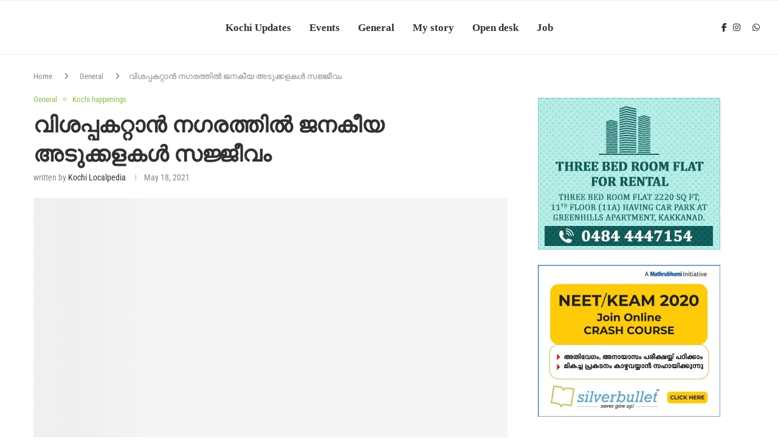

--- FILE ---
content_type: text/html; charset=UTF-8
request_url: https://kochilocalpedia.com/janakeeya-hotels-in-kochi-provides-food-for-the-needy-in-low-cost-fare/
body_size: 46892
content:
<!DOCTYPE html><html lang="en-US"><head><script data-no-optimize="1">var litespeed_docref=sessionStorage.getItem("litespeed_docref");litespeed_docref&&(Object.defineProperty(document,"referrer",{get:function(){return litespeed_docref}}),sessionStorage.removeItem("litespeed_docref"));</script> <meta charset="UTF-8"><meta http-equiv="X-UA-Compatible" content="IE=edge"><meta name="viewport" content="width=device-width, initial-scale=1"><link rel="profile" href="https://gmpg.org/xfn/11"/><link rel="alternate" type="application/rss+xml" title="Kochi Localpedia RSS Feed"
href="https://kochilocalpedia.com/feed/"/><link rel="alternate" type="application/atom+xml" title="Kochi Localpedia Atom Feed"
href="https://kochilocalpedia.com/feed/atom/"/><link rel="pingback" href="https://kochilocalpedia.com/xmlrpc.php"/>
<!--[if lt IE 9]> <script src="https://kochilocalpedia.com/wp-content/themes/soledad/js/html5.js"></script> <![endif]--><meta name='robots' content='index, follow, max-image-preview:large, max-snippet:-1, max-video-preview:-1' /><style>img:is([sizes="auto" i], [sizes^="auto," i]) { contain-intrinsic-size: 3000px 1500px }</style><title>വിശപ്പകറ്റാൻ നഗരത്തിൽ ജനകീയ അടുക്കളകൾ സജ്ജീവം - Kochi Localpedia</title><link rel="canonical" href="https://kochilocalpedia.com/janakeeya-hotels-in-kochi-provides-food-for-the-needy-in-low-cost-fare/" /><meta property="og:locale" content="en_US" /><meta property="og:type" content="article" /><meta property="og:title" content="വിശപ്പകറ്റാൻ നഗരത്തിൽ ജനകീയ അടുക്കളകൾ സജ്ജീവം - Kochi Localpedia" /><meta property="og:description" content="വിശപ്പില്ലാ നഗരം എന്ന കർമ്മ പദ്ധതിയുടെ ഭാഗമായി കോർപറേഷൻ നഗര പരിധിക്കുള്ളിൽ നടപ്പിലാക്കി വരുന്ന ജനകീയ കുടംബശ്രീ ഹോട്ടലുകളുടെ പ്രവർത്തനം കൂടുതൽ ശ്രദ്ധേയമാകുന്നു.&hellip;" /><meta property="og:url" content="https://kochilocalpedia.com/janakeeya-hotels-in-kochi-provides-food-for-the-needy-in-low-cost-fare/" /><meta property="og:site_name" content="Kochi Localpedia" /><meta property="article:published_time" content="2021-05-18T14:36:45+00:00" /><meta property="article:modified_time" content="2021-05-18T14:40:47+00:00" /><meta property="og:image" content="https://kochilocalpedia.com/wp-content/uploads/2021/05/kudumbasree-may-2021.jpg" /><meta property="og:image:width" content="1200" /><meta property="og:image:height" content="749" /><meta property="og:image:type" content="image/jpeg" /><meta name="author" content="Kochi Localpedia" /><meta name="twitter:card" content="summary_large_image" /><meta name="twitter:label1" content="Written by" /><meta name="twitter:data1" content="Kochi Localpedia" /><meta name="twitter:label2" content="Est. reading time" /><meta name="twitter:data2" content="1 minute" /> <script type="application/ld+json" class="yoast-schema-graph">{"@context":"https://schema.org","@graph":[{"@type":"WebPage","@id":"https://kochilocalpedia.com/janakeeya-hotels-in-kochi-provides-food-for-the-needy-in-low-cost-fare/","url":"https://kochilocalpedia.com/janakeeya-hotels-in-kochi-provides-food-for-the-needy-in-low-cost-fare/","name":"വിശപ്പകറ്റാൻ നഗരത്തിൽ ജനകീയ അടുക്കളകൾ സജ്ജീവം - Kochi Localpedia","isPartOf":{"@id":"https://kochilocalpedia.com/#website"},"primaryImageOfPage":{"@id":"https://kochilocalpedia.com/janakeeya-hotels-in-kochi-provides-food-for-the-needy-in-low-cost-fare/#primaryimage"},"image":{"@id":"https://kochilocalpedia.com/janakeeya-hotels-in-kochi-provides-food-for-the-needy-in-low-cost-fare/#primaryimage"},"thumbnailUrl":"https://kochilocalpedia.com/wp-content/uploads/2021/05/kudumbasree-may-2021.jpg","datePublished":"2021-05-18T14:36:45+00:00","dateModified":"2021-05-18T14:40:47+00:00","author":{"@id":"https://kochilocalpedia.com/#/schema/person/e6e523c3c474e4e52b916eadd9eac4ae"},"breadcrumb":{"@id":"https://kochilocalpedia.com/janakeeya-hotels-in-kochi-provides-food-for-the-needy-in-low-cost-fare/#breadcrumb"},"inLanguage":"en-US","potentialAction":[{"@type":"ReadAction","target":["https://kochilocalpedia.com/janakeeya-hotels-in-kochi-provides-food-for-the-needy-in-low-cost-fare/"]}]},{"@type":"ImageObject","inLanguage":"en-US","@id":"https://kochilocalpedia.com/janakeeya-hotels-in-kochi-provides-food-for-the-needy-in-low-cost-fare/#primaryimage","url":"https://kochilocalpedia.com/wp-content/uploads/2021/05/kudumbasree-may-2021.jpg","contentUrl":"https://kochilocalpedia.com/wp-content/uploads/2021/05/kudumbasree-may-2021.jpg","width":1200,"height":749},{"@type":"BreadcrumbList","@id":"https://kochilocalpedia.com/janakeeya-hotels-in-kochi-provides-food-for-the-needy-in-low-cost-fare/#breadcrumb","itemListElement":[{"@type":"ListItem","position":1,"name":"Home","item":"https://kochilocalpedia.com/"},{"@type":"ListItem","position":2,"name":"വിശപ്പകറ്റാൻ നഗരത്തിൽ ജനകീയ അടുക്കളകൾ സജ്ജീവം"}]},{"@type":"WebSite","@id":"https://kochilocalpedia.com/#website","url":"https://kochilocalpedia.com/","name":"Kochi Localpedia","description":"","potentialAction":[{"@type":"SearchAction","target":{"@type":"EntryPoint","urlTemplate":"https://kochilocalpedia.com/?s={search_term_string}"},"query-input":{"@type":"PropertyValueSpecification","valueRequired":true,"valueName":"search_term_string"}}],"inLanguage":"en-US"},{"@type":"Person","@id":"https://kochilocalpedia.com/#/schema/person/e6e523c3c474e4e52b916eadd9eac4ae","name":"Kochi Localpedia","image":{"@type":"ImageObject","inLanguage":"en-US","@id":"https://kochilocalpedia.com/#/schema/person/image/d5c70bf5660eacda80a35db360a8d1e2","url":"https://kochilocalpedia.com/wp-content/litespeed/avatar/ef6a20bc9e0292c5c1587a0a933d8687.jpg?ver=1768574298","contentUrl":"https://kochilocalpedia.com/wp-content/litespeed/avatar/ef6a20bc9e0292c5c1587a0a933d8687.jpg?ver=1768574298","caption":"Kochi Localpedia"},"url":"https://kochilocalpedia.com/author/admin/"}]}</script> <link rel='dns-prefetch' href='//fonts.googleapis.com' /><link rel='dns-prefetch' href='//cdnjs.cloudflare.com' /><link rel="alternate" type="application/rss+xml" title="Kochi Localpedia &raquo; Feed" href="https://kochilocalpedia.com/feed/" /><link rel="alternate" type="application/rss+xml" title="Kochi Localpedia &raquo; Comments Feed" href="https://kochilocalpedia.com/comments/feed/" /><link rel="alternate" type="application/rss+xml" title="Kochi Localpedia &raquo; വിശപ്പകറ്റാൻ നഗരത്തിൽ ജനകീയ അടുക്കളകൾ സജ്ജീവം Comments Feed" href="https://kochilocalpedia.com/janakeeya-hotels-in-kochi-provides-food-for-the-needy-in-low-cost-fare/feed/" /><style id="litespeed-ccss">.wp-block-image img{box-sizing:border-box;height:auto;max-width:100%;vertical-align:bottom}ul{box-sizing:border-box}:root{--wp--preset--font-size--normal:16px;--wp--preset--font-size--huge:42px}body{--wp--preset--color--black:#000;--wp--preset--color--cyan-bluish-gray:#abb8c3;--wp--preset--color--white:#fff;--wp--preset--color--pale-pink:#f78da7;--wp--preset--color--vivid-red:#cf2e2e;--wp--preset--color--luminous-vivid-orange:#ff6900;--wp--preset--color--luminous-vivid-amber:#fcb900;--wp--preset--color--light-green-cyan:#7bdcb5;--wp--preset--color--vivid-green-cyan:#00d084;--wp--preset--color--pale-cyan-blue:#8ed1fc;--wp--preset--color--vivid-cyan-blue:#0693e3;--wp--preset--color--vivid-purple:#9b51e0;--wp--preset--gradient--vivid-cyan-blue-to-vivid-purple:linear-gradient(135deg,rgba(6,147,227,1) 0%,#9b51e0 100%);--wp--preset--gradient--light-green-cyan-to-vivid-green-cyan:linear-gradient(135deg,#7adcb4 0%,#00d082 100%);--wp--preset--gradient--luminous-vivid-amber-to-luminous-vivid-orange:linear-gradient(135deg,rgba(252,185,0,1) 0%,rgba(255,105,0,1) 100%);--wp--preset--gradient--luminous-vivid-orange-to-vivid-red:linear-gradient(135deg,rgba(255,105,0,1) 0%,#cf2e2e 100%);--wp--preset--gradient--very-light-gray-to-cyan-bluish-gray:linear-gradient(135deg,#eee 0%,#a9b8c3 100%);--wp--preset--gradient--cool-to-warm-spectrum:linear-gradient(135deg,#4aeadc 0%,#9778d1 20%,#cf2aba 40%,#ee2c82 60%,#fb6962 80%,#fef84c 100%);--wp--preset--gradient--blush-light-purple:linear-gradient(135deg,#ffceec 0%,#9896f0 100%);--wp--preset--gradient--blush-bordeaux:linear-gradient(135deg,#fecda5 0%,#fe2d2d 50%,#6b003e 100%);--wp--preset--gradient--luminous-dusk:linear-gradient(135deg,#ffcb70 0%,#c751c0 50%,#4158d0 100%);--wp--preset--gradient--pale-ocean:linear-gradient(135deg,#fff5cb 0%,#b6e3d4 50%,#33a7b5 100%);--wp--preset--gradient--electric-grass:linear-gradient(135deg,#caf880 0%,#71ce7e 100%);--wp--preset--gradient--midnight:linear-gradient(135deg,#020381 0%,#2874fc 100%);--wp--preset--font-size--small:12px;--wp--preset--font-size--medium:20px;--wp--preset--font-size--large:32px;--wp--preset--font-size--x-large:42px;--wp--preset--font-size--normal:14px;--wp--preset--font-size--huge:42px;--wp--preset--spacing--20:.44rem;--wp--preset--spacing--30:.67rem;--wp--preset--spacing--40:1rem;--wp--preset--spacing--50:1.5rem;--wp--preset--spacing--60:2.25rem;--wp--preset--spacing--70:3.38rem;--wp--preset--spacing--80:5.06rem;--wp--preset--shadow--natural:6px 6px 9px rgba(0,0,0,.2);--wp--preset--shadow--deep:12px 12px 50px rgba(0,0,0,.4);--wp--preset--shadow--sharp:6px 6px 0px rgba(0,0,0,.2);--wp--preset--shadow--outlined:6px 6px 0px -3px rgba(255,255,255,1),6px 6px rgba(0,0,0,1);--wp--preset--shadow--crisp:6px 6px 0px rgba(0,0,0,1)}:root{--page-title-display:block}h1.entry-title{display:var(--page-title-display)}:root{--swiper-theme-color:#007aff}:root{--swiper-navigation-size:44px}.elementor-kit-488{--e-global-color-primary:#67c75d;--e-global-color-secondary:#54595f;--e-global-color-text:#7a7a7a;--e-global-color-accent:#61ce70;--e-global-color-253ff50b:#6ec1e4;--e-global-color-2d2a9e6f:#4054b2;--e-global-color-4239fdc3:#23a455;--e-global-color-4281c8f2:#000;--e-global-color-d570f54:#fff;--e-global-color-50495b79:#95bb54;--e-global-color-2c6ff73a:#18283d;--e-global-color-71c8e390:#4f5150;--e-global-color-230f7544:#d12839;--e-global-color-512a177:#302017;--e-global-typography-primary-font-family:"Roboto Condensed";--e-global-typography-primary-font-weight:600;--e-global-typography-secondary-font-family:"Roboto Slab";--e-global-typography-secondary-font-weight:400;--e-global-typography-text-font-family:"Roboto";--e-global-typography-text-font-weight:400;--e-global-typography-accent-font-family:"Roboto";--e-global-typography-accent-font-weight:500;color:#18283d;font-family:"Roboto Condensed",Sans-serif}.elementor-kit-488 a{color:#18283d}h1.entry-title{display:var(--page-title-display)}*{box-sizing:border-box;-webkit-box-sizing:border-box;-moz-box-sizing:border-box;-moz-box-sizing:border-box;outline:none}*,html,body,div,ul,li,h1,h3,label,input,p{margin:0;padding:0}input{background-color:transparent}img{border:0}ul,li{list-style:none}h1,h3{font-size:100%;font-weight:400}img{max-width:100%;vertical-align:top;height:auto}a img{border:none}body:not(.penci-fawesome-ver5) .penci-faicon{font-family:"FontAwesome";font-weight:400}textarea{-webkit-appearance:none;border-radius:0;-webkit-border-radius:0}html,body{-webkit-font-smoothing:antialiased}body{font-family:var(--pcbody-font);color:#313131;background-color:#fff;font-size:14px;overflow-x:hidden;text-rendering:optimizeLegibility;-webkit-font-smoothing:antialiased;-moz-osx-font-smoothing:grayscale;--pcbg-cl:#fff;--pctext-cl:#313131;--pcborder-cl:#dedede;--pcheading-cl:#313131;--pcmeta-cl:#888;--pcaccent-cl:#6eb48c;--pcbody-font:"PT Serif",serif;--pchead-font:"Raleway",sans-serif;--pchead-wei:bold;--pchd-mg:60px;--pcctain:1170px;--pcctain2:1400px;--pcajs_tcl:var(--pcheading-cl);--pcajs_thcl:var(--pcaccent-cl);--pcajs_mcl:var(--pcmeta-cl);--pcajs_mhcl:var(--pcmeta-cl);--pcajs_ncl:var(--pctext-cl);--pcajs_bcl:var(--pcborder-cl);--pcajs_bgcl:var(--pcbg-cl);--pcajs_bghcl:#f9f9f9;--pcajs_tfz:13px;--pcajs_mfz:12px;--pcajs_nfz:13px}textarea{min-height:100px}textarea{font-family:var(--pcbody-font);padding:11px 20px;max-width:100%;width:100%;border:1px solid var(--pcborder-cl);border-radius:0;background-color:transparent;box-shadow:none;color:var(--pctext-cl);vertical-align:middle;font-size:inherit}p{font-size:14px;line-height:28px}a{text-decoration:none;color:var(--pcaccent-cl);outline:none}h1,h3{font-family:var(--pchead-font);font-style:normal;font-weight:var(--pchead-wei)}.container{width:var(--pcctain);margin:0 auto}.container.container-fullwidth{max-width:100%;width:100%}.container.penci_sidebar:before,.container.penci_sidebar:after{content:"";display:table;clear:both}body:not(.penci-fawesome-ver5) .penci-faicon.fa-facebook:before{content:"\f09a"}#main{width:100%}.container.penci_sidebar #main{width:70.94%;padding-right:50px;float:left}.penci-sidebar-content{width:29.06%;float:right}.wrapper-boxed{overflow:hidden}#navigation.header-6 .menu{margin-right:30px}#navigation{background:#fff;height:60px;z-index:9999;width:100%;-webkit-backface-visibility:hidden;border-bottom:1px solid #ececec}#navigation.header-layout-bottom{box-shadow:0px 0px 0px transparent;-webkit-box-shadow:0px 0px 0px transparent;-moz-box-shadow:0px 0px 0px transparent;border-top:1px solid #ececec}#navigation .container{position:relative;display:table;text-align:center}#navigation .menu{float:left}#navigation ul.menu>li{display:inline-block;position:relative;float:left;margin-right:30px}#navigation .menu>li:last-child{margin-right:0}#navigation .menu>li>a{font-family:var(--pchead-font);font-size:12px;color:#313131;text-transform:uppercase;display:inline-block;position:relative;font-weight:var(--pchead-wei);text-decoration:none}#navigation .menu>li>a{line-height:58px}#navigation ul.menu>li>a:before{content:"";position:absolute;bottom:18px;left:50%;height:2px;width:0;background:var(--pcaccent-cl)}#navigation .button-menu-mobile{display:none;float:left;line-height:60px;text-align:center;color:#313131;font-size:21px}#logo a{display:inline-block;vertical-align:top}#navigation.header-6{height:82px}#navigation.header-6 .container{text-align:right}#navigation.header-6 .menu{float:none}#navigation.header-6 #logo{float:left;display:block;text-align:left}#navigation.header-6 #logo img{padding:12px 0;max-height:80px;width:auto}#navigation.header-6 .menu>li>a,#navigation.header-6 ul.menu>li>a{line-height:80px}#navigation.header-6 ul.menu>li>a:before{bottom:29px}#sidebar-nav{position:fixed;top:0;height:100%;z-index:99997;width:270px;overflow-y:auto;padding:30px 20px 20px;background:#fff;left:0;transform:translateX(-270px);-webkit-transform:translateX(-270px);-moz-transform:translateX(-270px)}@media only screen and (min-width:961px){#sidebar-nav{display:none}}#sidebar-nav::-webkit-scrollbar{width:6px;background:#848484}#sidebar-nav::-webkit-scrollbar-thumb{background-color:#313131;border-radius:0;-webkit-border-radius:0;-moz-border-radius:0}#sidebar-nav::-webkit-scrollbar-corner{background-color:#dedede}#sidebar-nav .menu{margin:0;list-style:none}#sidebar-nav .menu li{display:block;border-bottom:1px solid #dedede;padding:0;margin-bottom:0}#sidebar-nav .menu>li:last-child{border-bottom:none}#sidebar-nav .menu li a{font-size:13px;font-weight:400;letter-spacing:0;text-transform:uppercase;color:#313131;margin:0;position:relative;padding:13px 0;display:block;line-height:1.3em;font-family:var(--pchead-font);font-weight:var(--pchead-wei)}#close-sidebar-nav{position:fixed;visibility:hidden;opacity:0;text-decoration:none;top:0;left:0;font-size:1.4em;color:#313131;padding:10px;height:100%;background:rgba(0,0,0,.8);right:0;z-index:99996}#close-sidebar-nav i{display:none;width:24px;height:24px;background-color:#fff;line-height:24px;text-align:center;border-radius:12px;font-size:14px}.main-nav-social{display:inline-block;text-align:left;margin:0 13px 0 0;float:right;line-height:58px}.main-nav-social .inner-header-social{display:inline-block;vertical-align:top;position:relative}.main-nav-social a{float:left;display:inline-block;vertical-align:top;margin-right:10px;color:#313131;font-size:14px}.main-nav-social a:last-child{margin-right:0}#navigation.header-6 .main-nav-social{line-height:80px;margin:0 0 0 30px}.main-nav-social a i{line-height:inherit;vertical-align:top}#header{margin-bottom:var(--pchd-mg);position:relative}#logo{text-align:center}span.date>time{font-size:inherit;color:inherit;text-decoration:inherit;font-weight:inherit;background:0 0;font-style:inherit;font-family:inherit}.penci-image-holder{position:relative;width:100%;background:#f5f5f5;display:inline-block;vertical-align:top;background-repeat:no-repeat;background-position:center center;background-size:cover;-webkit-background-size:cover;-moz-background-size:cover;-o-background-size:cover;overflow:hidden}.penci-image-holder:before{display:block;content:"";width:100%;padding-top:66.6667%;background:0 0!important;box-shadow:none!important}.penci-image-holder:not([style*=background-image]),.penci-lazy[src*="20xmlns='http://www.w3.org/2000/svg'"],.penci-lazy:not(.lazyloaded){background-image:linear-gradient(to left,#f5f5f5 0%,#efefef 15%,#f5f5f5 40%,#f5f5f5 100%);background-repeat:no-repeat!important;background-color:#f5f5f5;background-size:900px 1700px!important;animation:pencipreload .6s infinite linear forwards;-webkit-animation:pencipreload .6s infinite linear forwards}@-webkit-keyframes pencipreload{from{background-position:-800px 0}to{background-position:100px 0}}@keyframes pencipreload{from{background-position:-800px 0}to{background-position:100px 0}}.penci-owl-carousel:not(.owl-loaded)>div{display:none}@media only screen and (min-width:1170px){.penci-owl-carousel:not(.owl-loaded)[data-item="3"]>div{width:33.3333%;float:left}}@media only screen and (max-width:1169px) and (min-width:768px){.penci-owl-carousel:not(.owl-loaded)[data-tablet="2"]>div{width:50%;float:left}}@media only screen and (max-width:767px) and (min-width:481px){.penci-owl-carousel:not(.owl-loaded)[data-tabsmall="2"]>div{width:50%;float:left}}.header-standard{text-align:center;padding-bottom:17px;position:relative;margin:0 0 19px}.header-standard:after{content:"";position:absolute;width:60px;height:1px;background:var(--pcaccent-cl);display:block;bottom:0;left:50%;margin-left:-30px}.penci-standard-cat{overflow:hidden;display:block;margin-bottom:6px}.header-standard .cat{display:inline-block;position:relative}.header-standard .post-title{color:#313131;font-size:24px;text-transform:uppercase}.header-standard .author-post span{color:#888}.header-standard .author-post{margin:6px 0 0;font-size:14px}.header-standard .author-post span,.header-standard .author-post span a{font-size:inherit}.header-standard .author-post span a{color:#313131;text-transform:capitalize}.penci-hide-tagupdated{display:none!important}.header-standard.header-classic{margin:0 0 26px;padding:0}.header-standard.header-classic:after{content:none;display:none}.cat>a.penci-cat-name{font-size:13px;color:var(--pcaccent-cl);line-height:1.2;margin:0 15px 0 0;padding-right:10px;display:inline-block;vertical-align:top;background:0 0;font-weight:400;margin-bottom:5px;position:relative;text-decoration:none}.cat>a.penci-cat-name:after{content:"";display:inline-block;border:1px solid;font-size:12px;margin-left:10px;position:absolute;top:50%;margin-top:-3px;width:3px;height:3px;transform:rotate(45deg);-moz-transform:rotate(45deg);-webkit-transform:rotate(45deg);box-sizing:unset;-webkit-box-sizing:unset;opacity:.65}.cat>a.penci-cat-name:first-child{margin-left:0}.cat>a.penci-cat-name:last-child{margin-right:0;padding:0}.cat>a.penci-cat-name:last-child:after{content:none;display:none}article.post,article.type-post{margin-bottom:60px}.single .post{margin-bottom:60px}.post-box-meta-single{text-align:center;margin:6px 0 0;font-size:14px}.post-box-meta-single span{color:#888}.header-standard .post-box-meta-single .author-post,.header-standard .post-box-meta-single .author-post span a,.header-standard .post-box-meta-single span{font-size:inherit}.post-box-meta-single span time{font-size:inherit;font-family:inherit;color:inherit}.post-box-meta-single a{color:#313131}.post-box-meta-single>span:before{content:"";width:0;height:10px;margin:0 13px;display:inline-block;background:0 0!important;border-right:1px solid;opacity:.7}.post-box-meta-single>span:first-child:before{content:none;display:block}.post-image{margin-bottom:26px;text-align:center;vertical-align:top;overflow:hidden;position:relative}.post-image img{max-width:100%;height:auto}.post-entry img{max-width:100%;height:auto}.post-share a{font-size:14px;margin:0 0 0 10px;color:#313131;display:inline-block;vertical-align:top;position:relative}.item-related{padding:0 10px;text-align:center;position:relative}.item-related>a{display:inline-block;margin-bottom:17px;width:100%;position:relative}.item-related h3 a{font-size:14px;text-transform:uppercase;color:#313131;line-height:1.4}.item-related span.date{color:#888;display:inline-block;margin-top:8px;font-size:13px}.textwidget{line-height:1.8}.penci-sidebar-content .widget{width:100%;margin-right:0;float:none;margin-bottom:60px;clear:both}.penci-sidebar-content img{max-width:100%;height:auto;vertical-align:top}.widget-social a span{display:none}#respond h3 a{color:#000;display:inline-block}#respond h3 small a{text-transform:uppercase;font-size:12px;color:#888;padding:0;margin-left:7px;letter-spacing:0;font-weight:500;position:absolute;right:0}form.comment-form>p,form#commentform>p{margin:0 14px}#respond label{color:#939393;font-size:12px;display:block;font-family:var(--pchead-font);text-transform:none;font-weight:var(--pchead-wei);margin-bottom:8px}#respond .comment-form label{font-family:inherit;font-weight:inherit;font-size:inherit;color:inherit;letter-spacing:0}#respond input{padding:12px 20px;max-width:100%;border:1px solid #dedede;margin-bottom:28px;font-size:14px;width:100%;font-weight:400;font-family:var(--pcbody-font);max-height:50px;background:0 0}#respond textarea{padding:15px 20px;border:1px solid #dedede;width:100%;height:120px;font-size:14px;color:#313131;margin-bottom:28px;line-height:20px;font-weight:400;outline:none;vertical-align:top;font-family:var(--pcbody-font)}.container.penci-breadcrumb{line-height:1.4;margin-bottom:20px}.container.penci-breadcrumb{margin-top:calc(25px - var(--pchd-mg));clear:both}.container.penci-breadcrumb span,.container.penci-breadcrumb a,.container.penci-breadcrumb span a{font-size:13px;color:#888}.container.penci-breadcrumb i{color:#888;font-size:13px;margin:0 15px 0 19px}.alignnone{margin:5px 0 20px}.penci-single-block{display:block;clear:both}@media only screen and (min-width:961px) and (max-width:1169px){.container{width:940px}#navigation ul.menu>li{margin-right:16px}}@media only screen and (min-width:961px){#navigation .menu{display:inline-block!important}}@media only screen and (max-width:960px){#navigation.header-6{height:60px}#navigation.header-6 .container{text-align:center}#navigation.header-6 #logo{float:none;display:inline-block}#navigation.header-6 #logo img{max-height:58px;padding:10px 0}#navigation.header-6 .main-nav-social{height:58px;line-height:58px}#navigation .button-menu-mobile{display:inline-block}#navigation .menu{display:none!important}.container.penci_sidebar #main{width:100%;margin:0 0 60px;padding:0!important;float:none!important}.penci-sidebar-content{position:static!important;margin-left:0!important;top:auto!important;float:none!important;width:100%!important}}@media only screen and (min-width:768px) and (max-width:960px){.container{width:726px}#logo img{max-width:600px;height:auto}}@media only screen and (max-width:767px){.container{width:100%}#logo img{max-width:100%;height:auto}.header-standard .post-title{font-size:20px}}@media only screen and (min-width:480px) and (max-width:767px){.container{width:480px}#logo img{max-width:100%;height:auto}}@media only screen and (max-width:479px){.wrapper-boxed>.penci-single-wrapper>.penci-single-block>.container{padding-left:20px;padding-right:20px}#navigation{padding-left:10px;padding-right:10px}#navigation.header-6 #logo img{max-width:300px}.item-related h3 a{font-size:18px}.header-standard .post-title{font-size:18px}.cat>a.penci-cat-name{font-size:11px}.post-box-meta-single span{margin-top:3px}.item-related h3 a{font-size:16px}#sidebar-nav{width:270px;transform:translateX(-270px);-webkit-transform:translateX(-270px);-moz-transform:translateX(-270px)}}@media screen and (max-width:600px){#sidebar-nav,#close-sidebar-nav{z-index:9999999}#close-sidebar-nav i{display:inline-block}}.tags-share-box.post-share.disable-btnplus .post-share-expand{display:none!important;visibility:hidden!important}body:not(.rtl) .tags-share-box.post-share.disable-btnplus .post-share-item{margin-left:0!important;margin-right:8px}.post-share-item.post-share-expand{visibility:hidden}body:not(.rtl) .post-share-item.post-share-expand{margin-right:0!important}.tags-share-box-s1 .post-share-item{background-color:transparent!important}body{--pc-loader-2:var(--pcaccent-cl)}.widget{position:relative}.penci-header-wrap{position:relative}.fa{display:inline-block;font:normal normal normal 14px/1 FontAwesome;font-size:inherit;text-rendering:auto;-webkit-font-smoothing:antialiased;-moz-osx-font-smoothing:grayscale}.fa-close:before{content:"\f00d"}.fa-facebook:before{content:"\f09a"}.fa-angle-right:before{content:"\f105"}.fa-youtube-play:before{content:"\f16a"}.fa-instagram:before{content:"\f16d"}.fa-whatsapp:before{content:"\f232"}i[class*=" penciicon-"]{display:inline-block;font-family:penciicon!important;font-style:normal;font-weight:400!important;font-variant:normal;text-transform:none;line-height:1;-webkit-font-smoothing:antialiased;-moz-osx-font-smoothing:grayscale}.penciicon-add:before{content:"\f174"}html.optml_no_js img[data-opt-src]{display:none!important}:root{--ppa-color-scheme:#655997;--ppa-color-scheme-active:#514779}body{--pcbg-cl:#fff;--pctext-cl:#313131;--pcborder-cl:#dedede;--pcheading-cl:#313131;--pcmeta-cl:#888;--pcaccent-cl:#6eb48c;--pcbody-font:'PT Serif',serif;--pchead-font:'Raleway',sans-serif;--pchead-wei:bold;--pcava_bdr:10px}body{--pchead-font:'Roboto',sans-serif}body{--pcbody-font:'Lato',sans-serif}p{line-height:1.8}#navigation .menu>li>a,#sidebar-nav .menu li a{font-family:'Charm',cursive;font-weight:400}.penci-hide-tagupdated{display:none!important}body{font-size:15px}p{font-size:15px;line-height:1.8}body{--pchead-wei:600}.container-single .post-image{border-radius:;-webkit-border-radius:}#navigation .menu>li>a,#sidebar-nav .menu li a{font-weight:600}#logo a{max-width:1px;width:100%}@media only screen and (max-width:960px) and (min-width:768px){#logo img{max-width:100%}}body{--pcaccent-cl:#0f2744}a{color:#0f2744}@media only screen and (min-width:961px){#navigation{height:90px!important}#navigation .menu>li>a,.main-nav-social{line-height:88px!important;height:89px!important}#navigation #logo img,#navigation.header-6 #logo img{max-height:90px}}#navigation ul.menu>li>a:before{background:#28ba35}#navigation .menu>li>a{text-transform:none}#navigation ul.menu>li>a{font-size:17px}.penci-standard-cat .cat>a.penci-cat-name{color:#81d742}.penci-standard-cat .cat:before,.penci-standard-cat .cat:after{background-color:#81d742}.header-standard:after{background-color:#81d742}.penci-sidebar-content .widget{margin-bottom:65px}.container-single .penci-standard-cat .cat>a.penci-cat-name{color:#95bb54}.container-single .penci-standard-cat .cat:before,.container-single .penci-standard-cat .cat:after{background-color:#95bb54}.container-single .single-post-title{text-transform:none}@media only screen and (min-width:769px){.container-single .single-post-title{font-size:36px}}.container-single .header-standard,.container-single .post-box-meta-single{text-align:left}#navigation.header-6 .main-nav-social{margin:0 30px}@media only screen and (max-width:960px){#navigation .button-menu-mobile{margin:0 0 0 20px}}#navigation.header-6 .menu{float:none;position:absolute;top:50%;left:50%;transform:translate(-50%,-50%)}@media only screen and (max-width:960px){#navigation.header-6 #logo{float:none;display:none}}body{--pcdm_btnbg:rgba(0,0,0,.1);--pcdm_btnd:#666;--pcdm_btndbg:#fff;--pcdm_btnn:var(--pctext-cl);--pcdm_btnnbg:var(--pcbg-cl)}img[data-opt-src]:not([data-opt-lazy-loaded]){opacity:.75;-webkit-filter:blur(8px);-moz-filter:blur(8px);-o-filter:blur(8px);-ms-filter:blur(8px);filter:blur(8px);transform:scale(1.04);animation:.1s ease-in;-webkit-transform:translate3d(0,0,0)}:root{--wpforms-field-border-radius:3px;--wpforms-field-background-color:#fff;--wpforms-field-border-color:rgba(0,0,0,.25);--wpforms-field-text-color:rgba(0,0,0,.7);--wpforms-label-color:rgba(0,0,0,.85);--wpforms-label-sublabel-color:rgba(0,0,0,.55);--wpforms-label-error-color:#d63637;--wpforms-button-border-radius:3px;--wpforms-button-background-color:#066aab;--wpforms-button-text-color:#fff;--wpforms-field-size-input-height:43px;--wpforms-field-size-input-spacing:15px;--wpforms-field-size-font-size:16px;--wpforms-field-size-line-height:19px;--wpforms-field-size-padding-h:14px;--wpforms-field-size-checkbox-size:16px;--wpforms-field-size-sublabel-spacing:5px;--wpforms-field-size-icon-size:1;--wpforms-label-size-font-size:16px;--wpforms-label-size-line-height:19px;--wpforms-label-size-sublabel-font-size:14px;--wpforms-label-size-sublabel-line-height:17px;--wpforms-button-size-font-size:17px;--wpforms-button-size-height:41px;--wpforms-button-size-padding-h:15px;--wpforms-button-size-margin-top:10px}</style><link rel="preload" data-asynced="1" data-optimized="2" as="style" onload="this.onload=null;this.rel='stylesheet'" href="https://kochilocalpedia.com/wp-content/litespeed/css/9ce4b5f3265daa2fb618ab37a4493407.css?ver=66a33" /><script data-optimized="1" type="litespeed/javascript" data-src="https://kochilocalpedia.com/wp-content/plugins/litespeed-cache/assets/js/css_async.min.js"></script> <style id='wp-block-library-theme-inline-css' type='text/css'>.wp-block-audio :where(figcaption){color:#555;font-size:13px;text-align:center}.is-dark-theme .wp-block-audio :where(figcaption){color:#ffffffa6}.wp-block-audio{margin:0 0 1em}.wp-block-code{border:1px solid #ccc;border-radius:4px;font-family:Menlo,Consolas,monaco,monospace;padding:.8em 1em}.wp-block-embed :where(figcaption){color:#555;font-size:13px;text-align:center}.is-dark-theme .wp-block-embed :where(figcaption){color:#ffffffa6}.wp-block-embed{margin:0 0 1em}.blocks-gallery-caption{color:#555;font-size:13px;text-align:center}.is-dark-theme .blocks-gallery-caption{color:#ffffffa6}:root :where(.wp-block-image figcaption){color:#555;font-size:13px;text-align:center}.is-dark-theme :root :where(.wp-block-image figcaption){color:#ffffffa6}.wp-block-image{margin:0 0 1em}.wp-block-pullquote{border-bottom:4px solid;border-top:4px solid;color:currentColor;margin-bottom:1.75em}.wp-block-pullquote cite,.wp-block-pullquote footer,.wp-block-pullquote__citation{color:currentColor;font-size:.8125em;font-style:normal;text-transform:uppercase}.wp-block-quote{border-left:.25em solid;margin:0 0 1.75em;padding-left:1em}.wp-block-quote cite,.wp-block-quote footer{color:currentColor;font-size:.8125em;font-style:normal;position:relative}.wp-block-quote:where(.has-text-align-right){border-left:none;border-right:.25em solid;padding-left:0;padding-right:1em}.wp-block-quote:where(.has-text-align-center){border:none;padding-left:0}.wp-block-quote.is-large,.wp-block-quote.is-style-large,.wp-block-quote:where(.is-style-plain){border:none}.wp-block-search .wp-block-search__label{font-weight:700}.wp-block-search__button{border:1px solid #ccc;padding:.375em .625em}:where(.wp-block-group.has-background){padding:1.25em 2.375em}.wp-block-separator.has-css-opacity{opacity:.4}.wp-block-separator{border:none;border-bottom:2px solid;margin-left:auto;margin-right:auto}.wp-block-separator.has-alpha-channel-opacity{opacity:1}.wp-block-separator:not(.is-style-wide):not(.is-style-dots){width:100px}.wp-block-separator.has-background:not(.is-style-dots){border-bottom:none;height:1px}.wp-block-separator.has-background:not(.is-style-wide):not(.is-style-dots){height:2px}.wp-block-table{margin:0 0 1em}.wp-block-table td,.wp-block-table th{word-break:normal}.wp-block-table :where(figcaption){color:#555;font-size:13px;text-align:center}.is-dark-theme .wp-block-table :where(figcaption){color:#ffffffa6}.wp-block-video :where(figcaption){color:#555;font-size:13px;text-align:center}.is-dark-theme .wp-block-video :where(figcaption){color:#ffffffa6}.wp-block-video{margin:0 0 1em}:root :where(.wp-block-template-part.has-background){margin-bottom:0;margin-top:0;padding:1.25em 2.375em}</style><style id='classic-theme-styles-inline-css' type='text/css'>/*! This file is auto-generated */
.wp-block-button__link{color:#fff;background-color:#32373c;border-radius:9999px;box-shadow:none;text-decoration:none;padding:calc(.667em + 2px) calc(1.333em + 2px);font-size:1.125em}.wp-block-file__button{background:#32373c;color:#fff;text-decoration:none}</style><style id='block-soledad-style-inline-css' type='text/css'>.pchead-e-block{--pcborder-cl:#dedede;--pcaccent-cl:#6eb48c}.heading1-style-1>h1,.heading1-style-2>h1,.heading2-style-1>h2,.heading2-style-2>h2,.heading3-style-1>h3,.heading3-style-2>h3,.heading4-style-1>h4,.heading4-style-2>h4,.heading5-style-1>h5,.heading5-style-2>h5{padding-bottom:8px;border-bottom:1px solid var(--pcborder-cl);overflow:hidden}.heading1-style-2>h1,.heading2-style-2>h2,.heading3-style-2>h3,.heading4-style-2>h4,.heading5-style-2>h5{border-bottom-width:0;position:relative}.heading1-style-2>h1:before,.heading2-style-2>h2:before,.heading3-style-2>h3:before,.heading4-style-2>h4:before,.heading5-style-2>h5:before{content:'';width:50px;height:2px;bottom:0;left:0;z-index:2;background:var(--pcaccent-cl);position:absolute}.heading1-style-2>h1:after,.heading2-style-2>h2:after,.heading3-style-2>h3:after,.heading4-style-2>h4:after,.heading5-style-2>h5:after{content:'';width:100%;height:2px;bottom:0;left:20px;z-index:1;background:var(--pcborder-cl);position:absolute}.heading1-style-3>h1,.heading1-style-4>h1,.heading2-style-3>h2,.heading2-style-4>h2,.heading3-style-3>h3,.heading3-style-4>h3,.heading4-style-3>h4,.heading4-style-4>h4,.heading5-style-3>h5,.heading5-style-4>h5{position:relative;padding-left:20px}.heading1-style-3>h1:before,.heading1-style-4>h1:before,.heading2-style-3>h2:before,.heading2-style-4>h2:before,.heading3-style-3>h3:before,.heading3-style-4>h3:before,.heading4-style-3>h4:before,.heading4-style-4>h4:before,.heading5-style-3>h5:before,.heading5-style-4>h5:before{width:10px;height:100%;content:'';position:absolute;top:0;left:0;bottom:0;background:var(--pcaccent-cl)}.heading1-style-4>h1,.heading2-style-4>h2,.heading3-style-4>h3,.heading4-style-4>h4,.heading5-style-4>h5{padding:10px 20px;background:#f1f1f1}.heading1-style-5>h1,.heading2-style-5>h2,.heading3-style-5>h3,.heading4-style-5>h4,.heading5-style-5>h5{position:relative;z-index:1}.heading1-style-5>h1:before,.heading2-style-5>h2:before,.heading3-style-5>h3:before,.heading4-style-5>h4:before,.heading5-style-5>h5:before{content:"";position:absolute;left:0;bottom:0;width:200px;height:50%;transform:skew(-25deg) translateX(0);background:var(--pcaccent-cl);z-index:-1;opacity:.4}.heading1-style-6>h1,.heading2-style-6>h2,.heading3-style-6>h3,.heading4-style-6>h4,.heading5-style-6>h5{text-decoration:underline;text-underline-offset:2px;text-decoration-thickness:4px;text-decoration-color:var(--pcaccent-cl)}</style><style id='global-styles-inline-css' type='text/css'>:root{--wp--preset--aspect-ratio--square: 1;--wp--preset--aspect-ratio--4-3: 4/3;--wp--preset--aspect-ratio--3-4: 3/4;--wp--preset--aspect-ratio--3-2: 3/2;--wp--preset--aspect-ratio--2-3: 2/3;--wp--preset--aspect-ratio--16-9: 16/9;--wp--preset--aspect-ratio--9-16: 9/16;--wp--preset--color--black: #000000;--wp--preset--color--cyan-bluish-gray: #abb8c3;--wp--preset--color--white: #ffffff;--wp--preset--color--pale-pink: #f78da7;--wp--preset--color--vivid-red: #cf2e2e;--wp--preset--color--luminous-vivid-orange: #ff6900;--wp--preset--color--luminous-vivid-amber: #fcb900;--wp--preset--color--light-green-cyan: #7bdcb5;--wp--preset--color--vivid-green-cyan: #00d084;--wp--preset--color--pale-cyan-blue: #8ed1fc;--wp--preset--color--vivid-cyan-blue: #0693e3;--wp--preset--color--vivid-purple: #9b51e0;--wp--preset--gradient--vivid-cyan-blue-to-vivid-purple: linear-gradient(135deg,rgba(6,147,227,1) 0%,rgb(155,81,224) 100%);--wp--preset--gradient--light-green-cyan-to-vivid-green-cyan: linear-gradient(135deg,rgb(122,220,180) 0%,rgb(0,208,130) 100%);--wp--preset--gradient--luminous-vivid-amber-to-luminous-vivid-orange: linear-gradient(135deg,rgba(252,185,0,1) 0%,rgba(255,105,0,1) 100%);--wp--preset--gradient--luminous-vivid-orange-to-vivid-red: linear-gradient(135deg,rgba(255,105,0,1) 0%,rgb(207,46,46) 100%);--wp--preset--gradient--very-light-gray-to-cyan-bluish-gray: linear-gradient(135deg,rgb(238,238,238) 0%,rgb(169,184,195) 100%);--wp--preset--gradient--cool-to-warm-spectrum: linear-gradient(135deg,rgb(74,234,220) 0%,rgb(151,120,209) 20%,rgb(207,42,186) 40%,rgb(238,44,130) 60%,rgb(251,105,98) 80%,rgb(254,248,76) 100%);--wp--preset--gradient--blush-light-purple: linear-gradient(135deg,rgb(255,206,236) 0%,rgb(152,150,240) 100%);--wp--preset--gradient--blush-bordeaux: linear-gradient(135deg,rgb(254,205,165) 0%,rgb(254,45,45) 50%,rgb(107,0,62) 100%);--wp--preset--gradient--luminous-dusk: linear-gradient(135deg,rgb(255,203,112) 0%,rgb(199,81,192) 50%,rgb(65,88,208) 100%);--wp--preset--gradient--pale-ocean: linear-gradient(135deg,rgb(255,245,203) 0%,rgb(182,227,212) 50%,rgb(51,167,181) 100%);--wp--preset--gradient--electric-grass: linear-gradient(135deg,rgb(202,248,128) 0%,rgb(113,206,126) 100%);--wp--preset--gradient--midnight: linear-gradient(135deg,rgb(2,3,129) 0%,rgb(40,116,252) 100%);--wp--preset--font-size--small: 12px;--wp--preset--font-size--medium: 20px;--wp--preset--font-size--large: 32px;--wp--preset--font-size--x-large: 42px;--wp--preset--font-size--normal: 14px;--wp--preset--font-size--huge: 42px;--wp--preset--spacing--20: 0.44rem;--wp--preset--spacing--30: 0.67rem;--wp--preset--spacing--40: 1rem;--wp--preset--spacing--50: 1.5rem;--wp--preset--spacing--60: 2.25rem;--wp--preset--spacing--70: 3.38rem;--wp--preset--spacing--80: 5.06rem;--wp--preset--shadow--natural: 6px 6px 9px rgba(0, 0, 0, 0.2);--wp--preset--shadow--deep: 12px 12px 50px rgba(0, 0, 0, 0.4);--wp--preset--shadow--sharp: 6px 6px 0px rgba(0, 0, 0, 0.2);--wp--preset--shadow--outlined: 6px 6px 0px -3px rgba(255, 255, 255, 1), 6px 6px rgba(0, 0, 0, 1);--wp--preset--shadow--crisp: 6px 6px 0px rgba(0, 0, 0, 1);}:where(.is-layout-flex){gap: 0.5em;}:where(.is-layout-grid){gap: 0.5em;}body .is-layout-flex{display: flex;}.is-layout-flex{flex-wrap: wrap;align-items: center;}.is-layout-flex > :is(*, div){margin: 0;}body .is-layout-grid{display: grid;}.is-layout-grid > :is(*, div){margin: 0;}:where(.wp-block-columns.is-layout-flex){gap: 2em;}:where(.wp-block-columns.is-layout-grid){gap: 2em;}:where(.wp-block-post-template.is-layout-flex){gap: 1.25em;}:where(.wp-block-post-template.is-layout-grid){gap: 1.25em;}.has-black-color{color: var(--wp--preset--color--black) !important;}.has-cyan-bluish-gray-color{color: var(--wp--preset--color--cyan-bluish-gray) !important;}.has-white-color{color: var(--wp--preset--color--white) !important;}.has-pale-pink-color{color: var(--wp--preset--color--pale-pink) !important;}.has-vivid-red-color{color: var(--wp--preset--color--vivid-red) !important;}.has-luminous-vivid-orange-color{color: var(--wp--preset--color--luminous-vivid-orange) !important;}.has-luminous-vivid-amber-color{color: var(--wp--preset--color--luminous-vivid-amber) !important;}.has-light-green-cyan-color{color: var(--wp--preset--color--light-green-cyan) !important;}.has-vivid-green-cyan-color{color: var(--wp--preset--color--vivid-green-cyan) !important;}.has-pale-cyan-blue-color{color: var(--wp--preset--color--pale-cyan-blue) !important;}.has-vivid-cyan-blue-color{color: var(--wp--preset--color--vivid-cyan-blue) !important;}.has-vivid-purple-color{color: var(--wp--preset--color--vivid-purple) !important;}.has-black-background-color{background-color: var(--wp--preset--color--black) !important;}.has-cyan-bluish-gray-background-color{background-color: var(--wp--preset--color--cyan-bluish-gray) !important;}.has-white-background-color{background-color: var(--wp--preset--color--white) !important;}.has-pale-pink-background-color{background-color: var(--wp--preset--color--pale-pink) !important;}.has-vivid-red-background-color{background-color: var(--wp--preset--color--vivid-red) !important;}.has-luminous-vivid-orange-background-color{background-color: var(--wp--preset--color--luminous-vivid-orange) !important;}.has-luminous-vivid-amber-background-color{background-color: var(--wp--preset--color--luminous-vivid-amber) !important;}.has-light-green-cyan-background-color{background-color: var(--wp--preset--color--light-green-cyan) !important;}.has-vivid-green-cyan-background-color{background-color: var(--wp--preset--color--vivid-green-cyan) !important;}.has-pale-cyan-blue-background-color{background-color: var(--wp--preset--color--pale-cyan-blue) !important;}.has-vivid-cyan-blue-background-color{background-color: var(--wp--preset--color--vivid-cyan-blue) !important;}.has-vivid-purple-background-color{background-color: var(--wp--preset--color--vivid-purple) !important;}.has-black-border-color{border-color: var(--wp--preset--color--black) !important;}.has-cyan-bluish-gray-border-color{border-color: var(--wp--preset--color--cyan-bluish-gray) !important;}.has-white-border-color{border-color: var(--wp--preset--color--white) !important;}.has-pale-pink-border-color{border-color: var(--wp--preset--color--pale-pink) !important;}.has-vivid-red-border-color{border-color: var(--wp--preset--color--vivid-red) !important;}.has-luminous-vivid-orange-border-color{border-color: var(--wp--preset--color--luminous-vivid-orange) !important;}.has-luminous-vivid-amber-border-color{border-color: var(--wp--preset--color--luminous-vivid-amber) !important;}.has-light-green-cyan-border-color{border-color: var(--wp--preset--color--light-green-cyan) !important;}.has-vivid-green-cyan-border-color{border-color: var(--wp--preset--color--vivid-green-cyan) !important;}.has-pale-cyan-blue-border-color{border-color: var(--wp--preset--color--pale-cyan-blue) !important;}.has-vivid-cyan-blue-border-color{border-color: var(--wp--preset--color--vivid-cyan-blue) !important;}.has-vivid-purple-border-color{border-color: var(--wp--preset--color--vivid-purple) !important;}.has-vivid-cyan-blue-to-vivid-purple-gradient-background{background: var(--wp--preset--gradient--vivid-cyan-blue-to-vivid-purple) !important;}.has-light-green-cyan-to-vivid-green-cyan-gradient-background{background: var(--wp--preset--gradient--light-green-cyan-to-vivid-green-cyan) !important;}.has-luminous-vivid-amber-to-luminous-vivid-orange-gradient-background{background: var(--wp--preset--gradient--luminous-vivid-amber-to-luminous-vivid-orange) !important;}.has-luminous-vivid-orange-to-vivid-red-gradient-background{background: var(--wp--preset--gradient--luminous-vivid-orange-to-vivid-red) !important;}.has-very-light-gray-to-cyan-bluish-gray-gradient-background{background: var(--wp--preset--gradient--very-light-gray-to-cyan-bluish-gray) !important;}.has-cool-to-warm-spectrum-gradient-background{background: var(--wp--preset--gradient--cool-to-warm-spectrum) !important;}.has-blush-light-purple-gradient-background{background: var(--wp--preset--gradient--blush-light-purple) !important;}.has-blush-bordeaux-gradient-background{background: var(--wp--preset--gradient--blush-bordeaux) !important;}.has-luminous-dusk-gradient-background{background: var(--wp--preset--gradient--luminous-dusk) !important;}.has-pale-ocean-gradient-background{background: var(--wp--preset--gradient--pale-ocean) !important;}.has-electric-grass-gradient-background{background: var(--wp--preset--gradient--electric-grass) !important;}.has-midnight-gradient-background{background: var(--wp--preset--gradient--midnight) !important;}.has-small-font-size{font-size: var(--wp--preset--font-size--small) !important;}.has-medium-font-size{font-size: var(--wp--preset--font-size--medium) !important;}.has-large-font-size{font-size: var(--wp--preset--font-size--large) !important;}.has-x-large-font-size{font-size: var(--wp--preset--font-size--x-large) !important;}
:where(.wp-block-post-template.is-layout-flex){gap: 1.25em;}:where(.wp-block-post-template.is-layout-grid){gap: 1.25em;}
:where(.wp-block-columns.is-layout-flex){gap: 2em;}:where(.wp-block-columns.is-layout-grid){gap: 2em;}
:root :where(.wp-block-pullquote){font-size: 1.5em;line-height: 1.6;}</style><style id='multiple-authors-widget-css-inline-css' type='text/css'>:root { --ppa-color-scheme: #655997; --ppa-color-scheme-active: #514779; }</style><link data-asynced="1" as="style" onload="this.onload=null;this.rel='stylesheet'"  rel='preload' id='multiple-authors-fontawesome-css' href='https://cdnjs.cloudflare.com/ajax/libs/font-awesome/6.7.1/css/all.min.css?ver=4.8.1' type='text/css' media='all' /> <script type="litespeed/javascript" data-src="https://kochilocalpedia.com/wp-includes/js/jquery/jquery.min.js" id="jquery-core-js"></script> <script id="jquery-js-after" type="litespeed/javascript">!function($){"use strict";$(document).ready(function(){$(this).scrollTop()>100&&$(".hfe-scroll-to-top-wrap").removeClass("hfe-scroll-to-top-hide"),$(window).scroll(function(){$(this).scrollTop()<100?$(".hfe-scroll-to-top-wrap").fadeOut(300):$(".hfe-scroll-to-top-wrap").fadeIn(300)}),$(".hfe-scroll-to-top-wrap").on("click",function(){$("html, body").animate({scrollTop:0},300);return!1})})}(jQuery);!function($){'use strict';$(document).ready(function(){var bar=$('.hfe-reading-progress-bar');if(!bar.length)return;$(window).on('scroll',function(){var s=$(window).scrollTop(),d=$(document).height()-$(window).height(),p=d?s/d*100:0;bar.css('width',p+'%')})})}(jQuery)</script> <link rel="https://api.w.org/" href="https://kochilocalpedia.com/wp-json/" /><link rel="alternate" title="JSON" type="application/json" href="https://kochilocalpedia.com/wp-json/wp/v2/posts/4061" /><link rel="EditURI" type="application/rsd+xml" title="RSD" href="https://kochilocalpedia.com/xmlrpc.php?rsd" /><meta name="generator" content="WordPress 6.8.3" /><meta name="generator" content="Soledad 8.6.7" /><link rel='shortlink' href='https://kochilocalpedia.com/?p=4061' /><link rel="alternate" title="oEmbed (JSON)" type="application/json+oembed" href="https://kochilocalpedia.com/wp-json/oembed/1.0/embed?url=https%3A%2F%2Fkochilocalpedia.com%2Fjanakeeya-hotels-in-kochi-provides-food-for-the-needy-in-low-cost-fare%2F" /><link rel="alternate" title="oEmbed (XML)" type="text/xml+oembed" href="https://kochilocalpedia.com/wp-json/oembed/1.0/embed?url=https%3A%2F%2Fkochilocalpedia.com%2Fjanakeeya-hotels-in-kochi-provides-food-for-the-needy-in-low-cost-fare%2F&#038;format=xml" /><style type="text/css">.aiovg-player {
				display: block;
				position: relative;
				padding-bottom: 56.25%;
				width: 100%;
				height: 0;	
				overflow: hidden;
			}
			
			.aiovg-player iframe,
			.aiovg-player .video-js,
			.aiovg-player .plyr {
				--plyr-color-main: #00b2ff;
				position: absolute;
				inset: 0;	
				margin: 0;
				padding: 0;
				width: 100%;
				height: 100%;
			}</style><style type="text/css"></style><style type="text/css"></style> <script type="litespeed/javascript">var portfolioDataJs=portfolioDataJs||[]</script><style id="penci-custom-style" type="text/css">body{ --pcbg-cl: #fff; --pctext-cl: #313131; --pcborder-cl: #dedede; --pcheading-cl: #313131; --pcmeta-cl: #888888; --pcaccent-cl: #6eb48c; --pcbody-font: 'PT Serif', serif; --pchead-font: 'Raleway', sans-serif; --pchead-wei: bold; --pcava_bdr:10px;--pcajs_fvw:470px;--pcajs_fvmw:220px; } .single.penci-body-single-style-5 #header, .single.penci-body-single-style-6 #header, .single.penci-body-single-style-10 #header, .single.penci-body-single-style-5 .pc-wrapbuilder-header, .single.penci-body-single-style-6 .pc-wrapbuilder-header, .single.penci-body-single-style-10 .pc-wrapbuilder-header { --pchd-mg: 40px; } .fluid-width-video-wrapper > div { position: absolute; left: 0; right: 0; top: 0; width: 100%; height: 100%; } .yt-video-place { position: relative; text-align: center; } .yt-video-place.embed-responsive .start-video { display: block; top: 0; left: 0; bottom: 0; right: 0; position: absolute; transform: none; } .yt-video-place.embed-responsive .start-video img { margin: 0; padding: 0; top: 50%; display: inline-block; position: absolute; left: 50%; transform: translate(-50%, -50%); width: 68px; height: auto; } .mfp-bg { top: 0; left: 0; width: 100%; height: 100%; z-index: 9999999; overflow: hidden; position: fixed; background: #0b0b0b; opacity: .8; filter: alpha(opacity=80) } .mfp-wrap { top: 0; left: 0; width: 100%; height: 100%; z-index: 9999999; position: fixed; outline: none !important; -webkit-backface-visibility: hidden } body { --pchead-font: 'Roboto', sans-serif; } body { --pcbody-font: 'Lato', sans-serif; } p{ line-height: 1.8; } #navigation .menu > li > a, #navigation ul.menu ul.sub-menu li > a, .navigation ul.menu ul.sub-menu li > a, .penci-menu-hbg .menu li a, #sidebar-nav .menu li a { font-family: 'Charm', cursive; font-weight: normal; } .penci-hide-tagupdated{ display: none !important; } body, .widget ul li a{ font-size: 15px; } .widget ul li, .widget ol li, .post-entry, p, .post-entry p { font-size: 15px; line-height: 1.8; } body { --pchead-wei: 600; } .featured-area.featured-style-42 .item-inner-content, .featured-style-41 .swiper-slide, .slider-40-wrapper .nav-thumb-creative .thumb-container:after,.penci-slider44-t-item:before,.penci-slider44-main-wrapper .item, .featured-area .penci-image-holder, .featured-area .penci-slider4-overlay, .featured-area .penci-slide-overlay .overlay-link, .featured-style-29 .featured-slider-overlay, .penci-slider38-overlay{ border-radius: ; -webkit-border-radius: ; } .penci-featured-content-right:before{ border-top-right-radius: ; border-bottom-right-radius: ; } .penci-flat-overlay .penci-slide-overlay .penci-mag-featured-content:before{ border-bottom-left-radius: ; border-bottom-right-radius: ; } .container-single .post-image{ border-radius: ; -webkit-border-radius: ; } .penci-mega-post-inner, .penci-mega-thumbnail .penci-image-holder{ border-radius: ; -webkit-border-radius: ; } #navigation .menu > li > a, #navigation ul.menu ul.sub-menu li > a, .navigation ul.menu ul.sub-menu li > a, .penci-menu-hbg .menu li a, #sidebar-nav .menu li a, #navigation .penci-megamenu .penci-mega-child-categories a, .navigation .penci-megamenu .penci-mega-child-categories a{ font-weight: 600; } #header .inner-header .container { padding:50px 0; } #logo a { max-width:1px; width: 100%; } @media only screen and (max-width: 960px) and (min-width: 768px){ #logo img{ max-width: 100%; } } .editor-styles-wrapper, body{ --pcaccent-cl: #0f2744; } .penci-menuhbg-toggle:hover .lines-button:after, .penci-menuhbg-toggle:hover .penci-lines:before, .penci-menuhbg-toggle:hover .penci-lines:after,.tags-share-box.tags-share-box-s2 .post-share-plike,.penci-video_playlist .penci-playlist-title,.pencisc-column-2.penci-video_playlist .penci-video-nav .playlist-panel-item, .pencisc-column-1.penci-video_playlist .penci-video-nav .playlist-panel-item,.penci-video_playlist .penci-custom-scroll::-webkit-scrollbar-thumb, .pencisc-button, .post-entry .pencisc-button, .penci-dropcap-box, .penci-dropcap-circle, .penci-login-register input[type="submit"]:hover, .penci-ld .penci-ldin:before, .penci-ldspinner > div{ background: #0f2744; } a, .post-entry .penci-portfolio-filter ul li a:hover, .penci-portfolio-filter ul li a:hover, .penci-portfolio-filter ul li.active a, .post-entry .penci-portfolio-filter ul li.active a, .penci-countdown .countdown-amount, .archive-box h1, .post-entry a, .container.penci-breadcrumb span a:hover,.container.penci-breadcrumb a:hover, .post-entry blockquote:before, .post-entry blockquote cite, .post-entry blockquote .author, .wpb_text_column blockquote:before, .wpb_text_column blockquote cite, .wpb_text_column blockquote .author, .penci-pagination a:hover, ul.penci-topbar-menu > li a:hover, div.penci-topbar-menu > ul > li a:hover, .penci-recipe-heading a.penci-recipe-print,.penci-review-metas .penci-review-btnbuy, .main-nav-social a:hover, .widget-social .remove-circle a:hover i, .penci-recipe-index .cat > a.penci-cat-name, #bbpress-forums li.bbp-body ul.forum li.bbp-forum-info a:hover, #bbpress-forums li.bbp-body ul.topic li.bbp-topic-title a:hover, #bbpress-forums li.bbp-body ul.forum li.bbp-forum-info .bbp-forum-content a, #bbpress-forums li.bbp-body ul.topic p.bbp-topic-meta a, #bbpress-forums .bbp-breadcrumb a:hover, #bbpress-forums .bbp-forum-freshness a:hover, #bbpress-forums .bbp-topic-freshness a:hover, #buddypress ul.item-list li div.item-title a, #buddypress ul.item-list li h4 a, #buddypress .activity-header a:first-child, #buddypress .comment-meta a:first-child, #buddypress .acomment-meta a:first-child, div.bbp-template-notice a:hover, .penci-menu-hbg .menu li a .indicator:hover, .penci-menu-hbg .menu li a:hover, #sidebar-nav .menu li a:hover, .penci-rlt-popup .rltpopup-meta .rltpopup-title:hover, .penci-video_playlist .penci-video-playlist-item .penci-video-title:hover, .penci_list_shortcode li:before, .penci-dropcap-box-outline, .penci-dropcap-circle-outline, .penci-dropcap-regular, .penci-dropcap-bold{ color: #0f2744; } .penci-home-popular-post ul.slick-dots li button:hover, .penci-home-popular-post ul.slick-dots li.slick-active button, .post-entry blockquote .author span:after, .error-image:after, .error-404 .go-back-home a:after, .penci-header-signup-form, .woocommerce span.onsale, .woocommerce #respond input#submit:hover, .woocommerce a.button:hover, .woocommerce button.button:hover, .woocommerce input.button:hover, .woocommerce nav.woocommerce-pagination ul li span.current, .woocommerce div.product .entry-summary div[itemprop="description"]:before, .woocommerce div.product .entry-summary div[itemprop="description"] blockquote .author span:after, .woocommerce div.product .woocommerce-tabs #tab-description blockquote .author span:after, .woocommerce #respond input#submit.alt:hover, .woocommerce a.button.alt:hover, .woocommerce button.button.alt:hover, .woocommerce input.button.alt:hover, .pcheader-icon.shoping-cart-icon > a > span, #penci-demobar .buy-button, #penci-demobar .buy-button:hover, .penci-recipe-heading a.penci-recipe-print:hover,.penci-review-metas .penci-review-btnbuy:hover, .penci-review-process span, .penci-review-score-total, #navigation.menu-style-2 ul.menu ul.sub-menu:before, #navigation.menu-style-2 .menu ul ul.sub-menu:before, .penci-go-to-top-floating, .post-entry.blockquote-style-2 blockquote:before, #bbpress-forums #bbp-search-form .button, #bbpress-forums #bbp-search-form .button:hover, .wrapper-boxed .bbp-pagination-links span.current, #bbpress-forums #bbp_reply_submit:hover, #bbpress-forums #bbp_topic_submit:hover,#main .bbp-login-form .bbp-submit-wrapper button[type="submit"]:hover, #buddypress .dir-search input[type=submit], #buddypress .groups-members-search input[type=submit], #buddypress button:hover, #buddypress a.button:hover, #buddypress a.button:focus, #buddypress input[type=button]:hover, #buddypress input[type=reset]:hover, #buddypress ul.button-nav li a:hover, #buddypress ul.button-nav li.current a, #buddypress div.generic-button a:hover, #buddypress .comment-reply-link:hover, #buddypress input[type=submit]:hover, #buddypress div.pagination .pagination-links .current, #buddypress div.item-list-tabs ul li.selected a, #buddypress div.item-list-tabs ul li.current a, #buddypress div.item-list-tabs ul li a:hover, #buddypress table.notifications thead tr, #buddypress table.notifications-settings thead tr, #buddypress table.profile-settings thead tr, #buddypress table.profile-fields thead tr, #buddypress table.wp-profile-fields thead tr, #buddypress table.messages-notices thead tr, #buddypress table.forum thead tr, #buddypress input[type=submit] { background-color: #0f2744; } .penci-pagination ul.page-numbers li span.current, #comments_pagination span { color: #fff; background: #0f2744; border-color: #0f2744; } .footer-instagram h4.footer-instagram-title > span:before, .woocommerce nav.woocommerce-pagination ul li span.current, .penci-pagination.penci-ajax-more a.penci-ajax-more-button:hover, .penci-recipe-heading a.penci-recipe-print:hover,.penci-review-metas .penci-review-btnbuy:hover, .home-featured-cat-content.style-14 .magcat-padding:before, .wrapper-boxed .bbp-pagination-links span.current, #buddypress .dir-search input[type=submit], #buddypress .groups-members-search input[type=submit], #buddypress button:hover, #buddypress a.button:hover, #buddypress a.button:focus, #buddypress input[type=button]:hover, #buddypress input[type=reset]:hover, #buddypress ul.button-nav li a:hover, #buddypress ul.button-nav li.current a, #buddypress div.generic-button a:hover, #buddypress .comment-reply-link:hover, #buddypress input[type=submit]:hover, #buddypress div.pagination .pagination-links .current, #buddypress input[type=submit], form.pc-searchform.penci-hbg-search-form input.search-input:hover, form.pc-searchform.penci-hbg-search-form input.search-input:focus, .penci-dropcap-box-outline, .penci-dropcap-circle-outline { border-color: #0f2744; } .woocommerce .woocommerce-error, .woocommerce .woocommerce-info, .woocommerce .woocommerce-message { border-top-color: #0f2744; } .penci-slider ol.penci-control-nav li a.penci-active, .penci-slider ol.penci-control-nav li a:hover, .penci-related-carousel .penci-owl-dot.active span, .penci-owl-carousel-slider .penci-owl-dot.active span{ border-color: #0f2744; background-color: #0f2744; } .woocommerce .woocommerce-message:before, .woocommerce form.checkout table.shop_table .order-total .amount, .woocommerce ul.products li.product .price ins, .woocommerce ul.products li.product .price, .woocommerce div.product p.price ins, .woocommerce div.product span.price ins, .woocommerce div.product p.price, .woocommerce div.product .entry-summary div[itemprop="description"] blockquote:before, .woocommerce div.product .woocommerce-tabs #tab-description blockquote:before, .woocommerce div.product .entry-summary div[itemprop="description"] blockquote cite, .woocommerce div.product .entry-summary div[itemprop="description"] blockquote .author, .woocommerce div.product .woocommerce-tabs #tab-description blockquote cite, .woocommerce div.product .woocommerce-tabs #tab-description blockquote .author, .woocommerce div.product .product_meta > span a:hover, .woocommerce div.product .woocommerce-tabs ul.tabs li.active, .woocommerce ul.cart_list li .amount, .woocommerce ul.product_list_widget li .amount, .woocommerce table.shop_table td.product-name a:hover, .woocommerce table.shop_table td.product-price span, .woocommerce table.shop_table td.product-subtotal span, .woocommerce-cart .cart-collaterals .cart_totals table td .amount, .woocommerce .woocommerce-info:before, .woocommerce div.product span.price, .penci-container-inside.penci-breadcrumb span a:hover,.penci-container-inside.penci-breadcrumb a:hover { color: #0f2744; } .standard-content .penci-more-link.penci-more-link-button a.more-link, .penci-readmore-btn.penci-btn-make-button a, .penci-featured-cat-seemore.penci-btn-make-button a{ background-color: #0f2744; color: #fff; } .penci-vernav-toggle:before{ border-top-color: #0f2744; color: #fff; } .headline-title { background-color: #0f2744; } .headline-title.nticker-style-2:after, .headline-title.nticker-style-4:after{ border-color: #0f2744; } a.penci-topbar-post-title:hover { color: #0f2744; } ul.penci-topbar-menu > li a:hover, div.penci-topbar-menu > ul > li a:hover { color: #0f2744; } .penci-topbar-social a:hover { color: #0f2744; } #penci-login-popup:before{ opacity: ; } @media only screen and (min-width: 961px){#navigation,.sticky-wrapper:not( .is-sticky ) #navigation, #navigation.sticky:not(.sticky-active){ height: 90px !important; }#navigation .menu > li > a,.main-nav-social,#navigation.sticky:not(.sticky-active) .menu > li > a, #navigation.sticky:not(.sticky-active) .main-nav-social, .sticky-wrapper:not( .is-sticky ) #navigation .menu>li>a,.sticky-wrapper:not( .is-sticky ) .main-nav-social{ line-height: 88px !important; height: 89px !important; }#navigation.sticky:not(.sticky-active) ul.menu > li > a:before, #navigation.sticky:not(.sticky-active) .menu > ul > li > a:before, .sticky-wrapper:not( .is-sticky ) #navigation ul.menu > li > a:before,.sticky-wrapper:not( .is-sticky ) #navigation .menu > ul > li > a:before{ bottom: calc( 90px/2 - 19px ) !important; }#navigation .pc_dm_mode,.top-search-classes a.cart-contents, .pcheader-icon > a, #navigation.sticky:not(.sticky-active) .pcheader-icon > a,.sticky-wrapper:not( .is-sticky ) .pcheader-icon > a,#navigation #penci-header-bookmark > a{ height: 88px !important;line-height: 88px !important; }.penci-header-builder .pcheader-icon > a, .penci-header-builder .penci-menuhbg-toggle, .penci-header-builder .top-search-classes a.cart-contents, .penci-header-builder .top-search-classes > a{ height: auto !important; line-height: unset !important; }.pcheader-icon.shoping-cart-icon > a > span, #navigation.sticky:not(.sticky-active) .pcheader-icon.shoping-cart-icon > a > span, .sticky-wrapper:not( .is-sticky ) .pcheader-icon.shoping-cart-icon > a > span{ top: calc( 90px/2 - 18px ) !important; }.penci-menuhbg-toggle, .show-search, .show-search form.pc-searchform input.search-input, #navigation.sticky:not(.sticky-active) .penci-menuhbg-toggle, #navigation.sticky:not(.sticky-active) .show-search, #navigation.sticky:not(.sticky-active) .show-search form.pc-searchform input.search-input, .sticky-wrapper:not( .is-sticky ) #navigation .penci-menuhbg-toggle,.sticky-wrapper:not( .is-sticky ) #navigation .show-search:not( .pcbds-overlay ), .sticky-wrapper:not( .is-sticky ) .show-search form.pc-searchform input.search-input{ height: 88px !important; }#navigation.sticky:not(.sticky-active) .show-search a.close-search, .sticky-wrapper:not( .is-sticky ) .show-search a.close-search{ height: 90px !important;line-height: 90px !important; }#navigation #logo img, #navigation.sticky:not(.sticky-active).header-6 #logo img, #navigation.header-6 #logo img{ max-height: 90px; }body.rtl #navigation.sticky:not(.sticky-active) ul.menu > li > .sub-menu, body.rtl #navigation.header-6.sticky:not(.sticky-active) ul.menu > li > .sub-menu, body.rtl #navigation.header-6.sticky:not(.sticky-active) .menu > ul > li > .sub-menu, body.rtl #navigation.header-10.sticky:not(.sticky-active) ul.menu > li > .sub-menu, body.rtl #navigation.header-10.sticky:not(.sticky-active) .menu > ul > li > .sub-menu, body.rtl #navigation.header-11.sticky:not(.sticky-active) ul.menu > li > .sub-menu, body.rtl #navigation.header-11.sticky:not(.sticky-active) .menu > ul > li > .sub-menu, body.rtl #navigation-sticky-wrapper:not(.is-sticky) #navigation ul.menu > li > .sub-menu, body.rtl #navigation-sticky-wrapper:not(.is-sticky) #navigation.header-6 ul.menu > li > .sub-menu, body.rtl #navigation-sticky-wrapper:not(.is-sticky) #navigation.header-6 .menu > ul > li > .sub-menu, body.rtl #navigation-sticky-wrapper:not(.is-sticky) #navigation.header-10 ul.menu > li > .sub-menu, body.rtl #navigation-sticky-wrapper:not(.is-sticky) #navigation.header-10 .menu > ul > li > .sub-menu, body.rtl #navigation-sticky-wrapper:not(.is-sticky) #navigation.header-11 ul.menu > li > .sub-menu, body.rtl #navigation-sticky-wrapper:not(.is-sticky) #navigation.header-11 .menu > ul > li > .sub-menu{ top: 89px; }#navigation.header-10.sticky:not(.sticky-active):not(.penci-logo-overflow) #logo img, #navigation.header-11.sticky:not(.sticky-active):not(.penci-logo-overflow) #logo img, .sticky-wrapper:not( .is-sticky ) #navigation.header-10:not( .penci-logo-overflow ) #logo img, .sticky-wrapper:not( .is-sticky ) #navigation.header-11:not( .penci-logo-overflow ) #logo img { max-height: 90px; }.sticky-wrapper:not( .is-sticky ) #navigation.header-6.menu-item-padding,#navigation.header-6.menu-item-padding.sticky:not(.sticky-active).sticky-wrapper:not( .is-sticky ) #navigation.header-6.menu-item-padding ul.menu > li > a, #navigation.header-6.menu-item-padding.sticky:not(.sticky-active) ul.menu > li > a{ height: 90px; }}@media only screen and (min-width: 961px){.sticky-wrapper.is-sticky #navigation, .is-sticky #navigation.menu-item-padding,.is-sticky #navigation.menu-item-padding, #navigation.sticky-active,#navigation.sticky-active.menu-item-padding,#navigation.sticky-active.menu-item-padding{ height: 60px !important; }.sticky-wrapper.is-sticky #navigation .menu>li>a,.sticky-wrapper.is-sticky .main-nav-social, #navigation.sticky-active .menu > li > a, #navigation.sticky-active .main-nav-social{ line-height: 58px !important; height: 58px !important; }#navigation.sticky-active.header-10.menu-item-padding ul.menu > li > a, .is-sticky #navigation.header-10.menu-item-padding ul.menu > li > a,#navigation.sticky-active.header-11.menu-item-padding ul.menu > li > a, .is-sticky #navigation.header-11.menu-item-padding ul.menu > li > a,#navigation.sticky-active.header-1.menu-item-padding ul.menu > li > a, .is-sticky #navigation.header-1.menu-item-padding ul.menu > li > a,#navigation.sticky-active.header-4.menu-item-padding ul.menu > li > a, .is-sticky #navigation.header-4.menu-item-padding ul.menu > li > a,#navigation.sticky-active.header-7.menu-item-padding ul.menu > li > a, .is-sticky #navigation.header-7.menu-item-padding ul.menu > li > a,#navigation.sticky-active.header-6.menu-item-padding ul.menu > li > a, .is-sticky #navigation.header-6.menu-item-padding ul.menu > li > a,#navigation.sticky-active.header-9.menu-item-padding ul.menu > li > a, .is-sticky #navigation.header-9.menu-item-padding ul.menu > li > a,#navigation.sticky-active.header-2.menu-item-padding ul.menu > li > a, .is-sticky #navigation.header-2.menu-item-padding ul.menu > li > a,#navigation.sticky-active.header-3.menu-item-padding ul.menu > li > a, .is-sticky #navigation.header-3.menu-item-padding ul.menu > li > a,#navigation.sticky-active.header-5.menu-item-padding ul.menu > li > a, .is-sticky #navigation.header-5.menu-item-padding ul.menu > li > a,#navigation.sticky-active.header-8.menu-item-padding ul.menu > li > a, .is-sticky #navigation.header-8.menu-item-padding ul.menu > li > a{ height: 60px !important; line-height: 60px !important; }.is-sticky .top-search-classes a.cart-contents, .is-sticky #navigation #penci-header-bookmark > a, #navigation.sticky-active .main-nav-social, #navigation.sticky-active .pcheader-icon > a, .is-sticky .main-nav-social,.is-sticky .pcheader-icon > a,#navigation.sticky-active .penci-menuhbg-toggle, .sticky-wrapper.is-sticky #navigation .penci-menuhbg-toggle,#navigation.sticky-active .show-search, #navigation.sticky-active .show-search form.pc-searchform input.search-input, .sticky-wrapper.is-sticky .show-search, .sticky-wrapper.is-sticky .show-search form.pc-searchform input.search-input,.sticky-wrapper.is-sticky #navigation .pc_dm_mode, #navigation.sticky-active .show-search a.close-search, .sticky-wrapper.is-sticky .show-search a.close-search{ height: 58px !important; line-height: 58px !important; }#navigation.sticky-active.header-6 #logo img, .is-sticky #navigation.header-6 #logo img{ max-height: 60px; }#navigation.sticky-active .pcheader-icon.shoping-cart-icon > a > span, .sticky-wrapper.is-sticky .pcheader-icon.shoping-cart-icon > a > span{ top: calc( 60px/2 - 18px ) !important; }#navigation.sticky-active ul.menu > li > a:before, #navigation.sticky-active .menu > ul > li > a:before, .sticky-wrapper.is-sticky #navigation ul.menu > li > a:before, .sticky-wrapper.is-sticky #navigation .menu > ul > li > a:before{ bottom: calc( 60px/2 - 19px ) !important; }body.rtl #navigation.sticky-active ul.menu > li > .sub-menu, body.rtl #navigation-sticky-wrapper.is-sticky #navigation ul.menu > li > .sub-menu,body.rtl #navigation.sticky-active.header-6 ul.menu > li > .sub-menu, body.rtl #navigation-sticky-wrapper.is-sticky #navigation.header-6 ul.menu > li > .sub-menu,body.rtl #navigation.sticky-active.header-6 .menu > ul > li > .sub-menu, body.rtl #navigation-sticky-wrapper.is-sticky #navigation.header-6 .menu > ul > li > .sub-menu,body.rtl #navigation.sticky-active.header-10 ul.menu > li > .sub-menu, body.rtl #navigation-sticky-wrapper.is-sticky #navigation.header-10 ul.menu > li > .sub-menu,body.rtl #navigation.sticky-active.header-10 .menu > ul > li > .sub-menu, body.rtl #navigation-sticky-wrapper.is-sticky #navigation.header-10 .menu > ul > li > .sub-menu,body.rtl #navigation.sticky-active.header-11 ul.menu > li > .sub-menu, body.rtl #navigation-sticky-wrapper.is-sticky #navigation.header-11 ul.menu > li > .sub-menu,body.rtl #navigation.sticky-active.header-11 .menu > ul > li > .sub-menu, body.rtl #navigation-sticky-wrapper.is-sticky #navigation.header-11 .menu > ul > li > .sub-menu{ top: 59px; }#navigation.sticky-active.header-10:not(.penci-logo-overflow) #logo img, #navigation.sticky-active.header-11:not(.penci-logo-overflow) #logo img, .is-sticky #navigation.header-10:not( .penci-logo-overflow ) #logo img, .is-sticky #navigation.header-11:not( .penci-logo-overflow ) #logo img { max-height: 60px; }} .navigation .menu > li > a:hover, .navigation .menu li.current-menu-item > a, .navigation .menu > li.current_page_item > a, .navigation .menu > li:hover > a, .navigation .menu > li.current-menu-ancestor > a, .navigation .menu > li.current-menu-item > a, .navigation .menu .sub-menu li a:hover, .navigation .menu .sub-menu li.current-menu-item > a, .navigation .sub-menu li:hover > a, #navigation .menu > li > a:hover, #navigation .menu li.current-menu-item > a, #navigation .menu > li.current_page_item > a, #navigation .menu > li:hover > a, #navigation .menu > li.current-menu-ancestor > a, #navigation .menu > li.current-menu-item > a, #navigation .menu .sub-menu li a:hover, #navigation .menu .sub-menu li.current-menu-item > a, #navigation .sub-menu li:hover > a { color: #28ba35; } .navigation ul.menu > li > a:before, .navigation .menu > ul > li > a:before, #navigation ul.menu > li > a:before, #navigation .menu > ul > li > a:before { background: #28ba35; } .navigation .menu ul.sub-menu li .pcmis-2 .penci-mega-post a:hover, .navigation .penci-megamenu .penci-mega-child-categories a.cat-active, .navigation .menu .penci-megamenu .penci-mega-child-categories a:hover, .navigation .menu .penci-megamenu .penci-mega-latest-posts .penci-mega-post a:hover, #navigation .menu ul.sub-menu li .pcmis-2 .penci-mega-post a:hover, #navigation .penci-megamenu .penci-mega-child-categories a.cat-active, #navigation .menu .penci-megamenu .penci-mega-child-categories a:hover, #navigation .menu .penci-megamenu .penci-mega-latest-posts .penci-mega-post a:hover { color: #0f2744; } #navigation .penci-megamenu .penci-mega-thumbnail .mega-cat-name { background: #0f2744; } #navigation .menu > li > a, #navigation ul.menu ul.sub-menu li > a, .navigation ul.menu ul.sub-menu li > a, #navigation .penci-megamenu .penci-mega-child-categories a, .navigation .penci-megamenu .penci-mega-child-categories a{ text-transform: none; } #navigation .penci-megamenu .post-mega-title a{ text-transform: uppercase; } #navigation ul.menu > li > a, #navigation .menu > ul > li > a { font-size: 17px; } #navigation ul.menu ul.sub-menu li > a, #navigation .penci-megamenu .penci-mega-child-categories a, #navigation .penci-megamenu .post-mega-title a, #navigation .menu ul ul.sub-menu li a { font-size: 14px; } #navigation .pcmis-5 .penci-mega-latest-posts.col-mn-4 .penci-mega-post:nth-child(5n + 1) .penci-mega-post-inner .penci-mega-meta .post-mega-title a { font-size:17.92px; } #navigation .penci-megamenu .post-mega-title a, .pc-builder-element .navigation .penci-megamenu .penci-content-megamenu .penci-mega-latest-posts .penci-mega-post .post-mega-title a{ font-size:14px; } #navigation .penci-megamenu .penci-mega-child-categories a, .pc-builder-element.pc-main-menu .navigation .menu li .penci-mega-child-categories a{ font-size: 14px; } #navigation .penci-megamenu .post-mega-title a, .pc-builder-element .navigation .penci-megamenu .penci-content-megamenu .penci-mega-latest-posts .penci-mega-post .post-mega-title a{ text-transform: none; } #navigation .menu .sub-menu li a:hover, #navigation .menu .sub-menu li.current-menu-item > a, #navigation .sub-menu li:hover > a { color: #0f2744; } #navigation.menu-style-2 ul.menu ul.sub-menu:before, #navigation.menu-style-2 .menu ul ul.sub-menu:before { background-color: #0f2744; } .penci-header-signup-form { padding-top: px; padding-bottom: px; } .penci-header-signup-form { background-color: #0f2744; } .header-social a:hover i, .main-nav-social a:hover, .penci-menuhbg-toggle:hover .lines-button:after, .penci-menuhbg-toggle:hover .penci-lines:before, .penci-menuhbg-toggle:hover .penci-lines:after { color: #0f2744; } #sidebar-nav .menu li a:hover, .header-social.sidebar-nav-social a:hover i, #sidebar-nav .menu li a .indicator:hover, #sidebar-nav .menu .sub-menu li a .indicator:hover{ color: #00b0ff; } #sidebar-nav-logo:before{ background-color: #00b0ff; } .penci-slide-overlay .overlay-link, .penci-slider38-overlay, .penci-flat-overlay .penci-slide-overlay .penci-mag-featured-content:before, .slider-40-wrapper .list-slider-creative .item-slider-creative .img-container:before { opacity: ; } .penci-item-mag:hover .penci-slide-overlay .overlay-link, .featured-style-38 .item:hover .penci-slider38-overlay, .penci-flat-overlay .penci-item-mag:hover .penci-slide-overlay .penci-mag-featured-content:before { opacity: ; } .penci-featured-content .featured-slider-overlay { opacity: ; } .slider-40-wrapper .list-slider-creative .item-slider-creative:hover .img-container:before { opacity:; } .featured-style-29 .featured-slider-overlay { opacity: ; } .penci-standard-cat .cat > a.penci-cat-name { color: #81d742; } .penci-standard-cat .cat:before, .penci-standard-cat .cat:after { background-color: #81d742; } .standard-content .penci-post-box-meta .penci-post-share-box a:hover, .standard-content .penci-post-box-meta .penci-post-share-box a.liked { color: #81d742; } .header-standard .post-entry a:hover, .header-standard .author-post span a:hover, .standard-content a, .standard-content .post-entry a, .standard-post-entry a.more-link:hover, .penci-post-box-meta .penci-box-meta a:hover, .standard-content .post-entry blockquote:before, .post-entry blockquote cite, .post-entry blockquote .author, .standard-content-special .author-quote span, .standard-content-special .format-post-box .post-format-icon i, .standard-content-special .format-post-box .dt-special a:hover, .standard-content .penci-more-link a.more-link, .standard-content .penci-post-box-meta .penci-box-meta a:hover { color: #81d742; } .standard-content .penci-more-link.penci-more-link-button a.more-link{ background-color: #81d742; color: #fff; } .standard-content-special .author-quote span:before, .standard-content-special .author-quote span:after, .standard-content .post-entry ul li:before, .post-entry blockquote .author span:after, .header-standard:after { background-color: #81d742; } .penci-more-link a.more-link:before, .penci-more-link a.more-link:after { border-color: #81d742; } .penci_grid_title a, .penci-grid li .item h2 a, .penci-masonry .item-masonry h2 a, .grid-mixed .mixed-detail h2 a, .overlay-header-box .overlay-title a { text-transform: none; } .penci-grid li .item h2 a, .penci-masonry .item-masonry h2 a { } .penci-featured-infor .cat a.penci-cat-name, .penci-grid .cat a.penci-cat-name, .penci-masonry .cat a.penci-cat-name, .penci-featured-infor .cat a.penci-cat-name { color: #81d742; } .penci-featured-infor .cat a.penci-cat-name:after, .penci-grid .cat a.penci-cat-name:after, .penci-masonry .cat a.penci-cat-name:after, .penci-featured-infor .cat a.penci-cat-name:after{ border-color: #81d742; } .penci-post-share-box a.liked, .penci-post-share-box a:hover { color: #81d742; } .overlay-post-box-meta .overlay-share a:hover, .overlay-author a:hover, .penci-grid .standard-content-special .format-post-box .dt-special a:hover, .grid-post-box-meta span a:hover, .grid-post-box-meta span a.comment-link:hover, .penci-grid .standard-content-special .author-quote span, .penci-grid .standard-content-special .format-post-box .post-format-icon i, .grid-mixed .penci-post-box-meta .penci-box-meta a:hover { color: #81d742; } .penci-grid .standard-content-special .author-quote span:before, .penci-grid .standard-content-special .author-quote span:after, .grid-header-box:after, .list-post .header-list-style:after { background-color: #81d742; } .penci-grid .post-box-meta span:after, .penci-masonry .post-box-meta span:after { border-color: #81d742; } .penci-readmore-btn.penci-btn-make-button a{ background-color: #81d742; color: #fff; } .penci-grid li.typography-style .overlay-typography { opacity: ; } .penci-grid li.typography-style:hover .overlay-typography { opacity: ; } .penci-grid li.typography-style .item .main-typography h2 a:hover { color: #81d742; } .penci-grid li.typography-style .grid-post-box-meta span a:hover { color: #81d742; } .overlay-header-box .cat > a.penci-cat-name:hover { color: #81d742; } .penci-sidebar-content .widget, .penci-sidebar-content.pcsb-boxed-whole { margin-bottom: 65px; } .penci-sidebar-content.style-7 .penci-border-arrow .inner-arrow:before, .penci-sidebar-content.style-9 .penci-border-arrow .inner-arrow:before { background-color: #17ed00; } .penci-video_playlist .penci-video-playlist-item .penci-video-title:hover,.widget ul.side-newsfeed li .side-item .side-item-text h4 a:hover, .widget a:hover, .penci-sidebar-content .widget-social a:hover span, .widget-social a:hover span, .penci-tweets-widget-content .icon-tweets, .penci-tweets-widget-content .tweet-intents a, .penci-tweets-widget-content .tweet-intents span:after, .widget-social.remove-circle a:hover i , #wp-calendar tbody td a:hover, .penci-video_playlist .penci-video-playlist-item .penci-video-title:hover, .widget ul.side-newsfeed li .side-item .side-item-text .side-item-meta a:hover{ color: #00b0ff; } .widget .tagcloud a:hover, .widget-social a:hover i, .widget input[type="submit"]:hover,.penci-user-logged-in .penci-user-action-links a:hover,.penci-button:hover, .widget button[type="submit"]:hover { color: #fff; background-color: #00b0ff; border-color: #00b0ff; } .about-widget .about-me-heading:before { border-color: #00b0ff; } .penci-tweets-widget-content .tweet-intents-inner:before, .penci-tweets-widget-content .tweet-intents-inner:after, .pencisc-column-1.penci-video_playlist .penci-video-nav .playlist-panel-item, .penci-video_playlist .penci-custom-scroll::-webkit-scrollbar-thumb, .penci-video_playlist .penci-playlist-title { background-color: #00b0ff; } .penci-owl-carousel.penci-tweets-slider .penci-owl-dots .penci-owl-dot.active span, .penci-owl-carousel.penci-tweets-slider .penci-owl-dots .penci-owl-dot:hover span { border-color: #00b0ff; background-color: #00b0ff; } .footer-subscribe .widget .mc4wp-form input[type="submit"]:hover { background-color: #00b0ff; } .footer-widget-wrapper .penci-tweets-widget-content .icon-tweets, .footer-widget-wrapper .penci-tweets-widget-content .tweet-intents a, .footer-widget-wrapper .penci-tweets-widget-content .tweet-intents span:after, .footer-widget-wrapper .widget ul.side-newsfeed li .side-item .side-item-text h4 a:hover, .footer-widget-wrapper .widget a:hover, .footer-widget-wrapper .widget-social a:hover span, .footer-widget-wrapper a:hover, .footer-widget-wrapper .widget-social.remove-circle a:hover i, .footer-widget-wrapper .widget ul.side-newsfeed li .side-item .side-item-text .side-item-meta a:hover{ color: #67c75b; } .footer-widget-wrapper .widget .tagcloud a:hover, .footer-widget-wrapper .widget-social a:hover i, .footer-widget-wrapper .mc4wp-form input[type="submit"]:hover, .footer-widget-wrapper .widget input[type="submit"]:hover,.footer-widget-wrapper .penci-user-logged-in .penci-user-action-links a:hover, .footer-widget-wrapper .widget button[type="submit"]:hover { color: #fff; background-color: #67c75b; border-color: #67c75b; } .footer-widget-wrapper .about-widget .about-me-heading:before { border-color: #67c75b; } .footer-widget-wrapper .penci-tweets-widget-content .tweet-intents-inner:before, .footer-widget-wrapper .penci-tweets-widget-content .tweet-intents-inner:after { background-color: #67c75b; } .footer-widget-wrapper .penci-owl-carousel.penci-tweets-slider .penci-owl-dots .penci-owl-dot.active span, .footer-widget-wrapper .penci-owl-carousel.penci-tweets-slider .penci-owl-dots .penci-owl-dot:hover span { border-color: #67c75b; background: #67c75b; } ul.footer-socials li a:hover i { background-color: #00b0ff; border-color: #00b0ff; } ul.footer-socials li a:hover span { color: #00b0ff; } .footer-socials-section, .penci-footer-social-moved{ border-color: #212121; } #footer-section, .penci-footer-social-moved{ background-color: #111111; } #footer-section .footer-menu li a:hover { color: #00b0ff; } .penci-go-to-top-floating { background-color: #67c75b; } #footer-section a { color: #67c75b; } .comment-content a, .container-single .post-entry a, .container-single .format-post-box .dt-special a:hover, .container-single .author-quote span, .container-single .author-post span a:hover, .post-entry blockquote:before, .post-entry blockquote cite, .post-entry blockquote .author, .wpb_text_column blockquote:before, .wpb_text_column blockquote cite, .wpb_text_column blockquote .author, .post-pagination a:hover, .author-content h5 a:hover, .author-content .author-social:hover, .item-related h3 a:hover, .container-single .format-post-box .post-format-icon i, .container.penci-breadcrumb.single-breadcrumb span a:hover,.container.penci-breadcrumb.single-breadcrumb a:hover, .penci_list_shortcode li:before, .penci-dropcap-box-outline, .penci-dropcap-circle-outline, .penci-dropcap-regular, .penci-dropcap-bold, .header-standard .post-box-meta-single .author-post span a:hover{ color: #d12839; } .container-single .standard-content-special .format-post-box, ul.slick-dots li button:hover, ul.slick-dots li.slick-active button, .penci-dropcap-box-outline, .penci-dropcap-circle-outline { border-color: #d12839; } ul.slick-dots li button:hover, ul.slick-dots li.slick-active button, #respond h3.comment-reply-title span:before, #respond h3.comment-reply-title span:after, .post-box-title:before, .post-box-title:after, .container-single .author-quote span:before, .container-single .author-quote span:after, .post-entry blockquote .author span:after, .post-entry blockquote .author span:before, .post-entry ul li:before, #respond #submit:hover, div.wpforms-container .wpforms-form.wpforms-form input[type=submit]:hover, div.wpforms-container .wpforms-form.wpforms-form button[type=submit]:hover, div.wpforms-container .wpforms-form.wpforms-form .wpforms-page-button:hover, .wpcf7 input[type="submit"]:hover, .widget_wysija input[type="submit"]:hover, .post-entry.blockquote-style-2 blockquote:before,.tags-share-box.tags-share-box-s2 .post-share-plike, .penci-dropcap-box, .penci-dropcap-circle, .penci-ldspinner > div{ background-color: #d12839; } .container-single .post-entry .post-tags a:hover { color: #fff; border-color: #d12839; background-color: #d12839; } .container-single .penci-standard-cat .cat > a.penci-cat-name { color: #95bb54; } .container-single .penci-standard-cat .cat:before, .container-single .penci-standard-cat .cat:after { background-color: #95bb54; } .container-single .single-post-title { text-transform: none; } @media only screen and (min-width: 769px){ .container-single .single-post-title { font-size: 36px; } } .container-single .single-post-title { } .list-post .header-list-style:after, .grid-header-box:after, .penci-overlay-over .overlay-header-box:after, .home-featured-cat-content .first-post .magcat-detail .mag-header:after { content: none; } .list-post .header-list-style, .grid-header-box, .penci-overlay-over .overlay-header-box, .home-featured-cat-content .first-post .magcat-detail .mag-header{ padding-bottom: 0; } .header-standard-wrapper, .penci-author-img-wrapper .author{justify-content: start;} .penci-body-single-style-16 .container.penci-breadcrumb, .penci-body-single-style-11 .penci-breadcrumb, .penci-body-single-style-12 .penci-breadcrumb, .penci-body-single-style-14 .penci-breadcrumb, .penci-body-single-style-16 .penci-breadcrumb, .penci-body-single-style-17 .penci-breadcrumb, .penci-body-single-style-18 .penci-breadcrumb, .penci-body-single-style-19 .penci-breadcrumb, .penci-body-single-style-22 .container.penci-breadcrumb, .penci-body-single-style-22 .container-single .header-standard, .penci-body-single-style-22 .container-single .post-box-meta-single, .penci-single-style-12 .container.penci-breadcrumb, .penci-body-single-style-11 .container.penci-breadcrumb, .penci-single-style-21 .single-breadcrumb,.penci-single-style-6 .single-breadcrumb, .penci-single-style-5 .single-breadcrumb, .penci-single-style-4 .single-breadcrumb, .penci-single-style-3 .single-breadcrumb, .penci-single-style-9 .single-breadcrumb, .penci-single-style-7 .single-breadcrumb{ text-align: left; } .penci-single-style-12 .container.penci-breadcrumb, .penci-body-single-style-11 .container.penci-breadcrumb, .container-single .header-standard, .container-single .post-box-meta-single { text-align: left; } .rtl .container-single .header-standard,.rtl .container-single .post-box-meta-single { text-align: right; } .container-single .post-pagination h5 { text-transform: none; } #respond h3.comment-reply-title span:before, #respond h3.comment-reply-title span:after, .post-box-title:before, .post-box-title:after { content: none; display: none; } .container-single .post-share a:hover, .container-single .post-share a.liked, .page-share .post-share a:hover { color: #d12839; } .tags-share-box.tags-share-box-2_3 .post-share .count-number-like, .post-share .count-number-like { color: #d12839; } .penci-single-smaller-width { max-width: 790px; } .post-entry a, .container-single .post-entry a{ color: #95bb54; } .penci-rlt-popup .rltpopup-meta .rltpopup-title:hover{ color: #67c75b; } ul.homepage-featured-boxes .penci-fea-in:hover h4 span { color: #0f2744; } .penci-home-popular-post .item-related h3 a:hover { color: #0f2744; } .penci-homepage-title.style-7 .inner-arrow:before, .penci-homepage-title.style-9 .inner-arrow:before{ background-color: #0f2744; } .home-featured-cat-content .magcat-detail h3 a:hover { color: #0f2744; } .home-featured-cat-content .grid-post-box-meta span a:hover { color: #0f2744; } .home-featured-cat-content .first-post .magcat-detail .mag-header:after { background: #0f2744; } .penci-slider ol.penci-control-nav li a.penci-active, .penci-slider ol.penci-control-nav li a:hover { border-color: #0f2744; background: #0f2744; } .home-featured-cat-content .mag-photo .mag-overlay-photo { opacity: ; } .home-featured-cat-content .mag-photo:hover .mag-overlay-photo { opacity: ; } .inner-item-portfolio:hover .penci-portfolio-thumbnail a:after { opacity: ; } .penci_recent-posts-sc ul.side-newsfeed li .side-item .side-item-text h4 a, .widget ul.side-newsfeed li .side-item .side-item-text h4 a {font-size: 15px} @media (max-width:768px){ .fun-facts{ margin-top: 0px!important; } } #navigation.header-6 .main-nav-social{ margin: 0px 30px 0 30px; } @media only screen and (max-width: 960px){ #navigation .button-menu-mobile { margin: 0 0 0 20px; } } @media (max-width: 1024px){ body:not(.rtl) .elementor-3027 .elementor-element.elementor-element-cf9d20f { right: 10.3px; } } @media (max-width: 1024px){ body:not(.rtl) .elementor-17 .elementor-element.elementor-element-0014499 { right: 10.3px; } } @media (max-width: 767px){ body:not(.rtl) .elementor-3027 .elementor-element.elementor-element-cf9d20f { right: 0; } .elementor-column { min-height:140px; } .elementor-17 .elementor-element.elementor-element-956f731>.elementor-element-populated{ margin-top: 145px; } } #navigation.header-6 .menu{ float: none; position: absolute; top: 50%; left: 50%; transform: translate(-50%, -50%); } @media only screen and (max-width: 960px){ #navigation.header-6 #logo { float: none; display: none; } } .penci-block-vc .style-7.penci-border-arrow .inner-arrow:before, .penci-block-vc.style-9 .penci-border-arrow .inner-arrow:before { background-color: #17ed00; } body { --pcdm_btnbg: rgba(0, 0, 0, .1); --pcdm_btnd: #666; --pcdm_btndbg: #fff; --pcdm_btnn: var(--pctext-cl); --pcdm_btnnbg: var(--pcbg-cl); } body.pcdm-enable { --pcbg-cl: #000000; --pcbg-l-cl: #1a1a1a; --pcbg-d-cl: #000000; --pctext-cl: #fff; --pcborder-cl: #313131; --pcborders-cl: #3c3c3c; --pcheading-cl: rgba(255,255,255,0.9); --pcmeta-cl: #999999; --pcl-cl: #fff; --pclh-cl: #0f2744; --pcaccent-cl: #0f2744; background-color: var(--pcbg-cl); color: var(--pctext-cl); } body.pcdark-df.pcdm-enable.pclight-mode { --pcbg-cl: #fff; --pctext-cl: #313131; --pcborder-cl: #dedede; --pcheading-cl: #313131; --pcmeta-cl: #888888; --pcaccent-cl: #0f2744; }</style><link rel="shortcut icon" href="https://kochilocalpedia.com/wp-content/uploads/2020/03/123.png"
type="image/x-icon"/><link rel="apple-touch-icon" sizes="180x180" href="https://kochilocalpedia.com/wp-content/uploads/2020/03/123.png"> <script type="litespeed/javascript">var penciBlocksArray=[];var portfolioDataJs=portfolioDataJs||[];var PENCILOCALCACHE={};(function(){"use strict";PENCILOCALCACHE={data:{},remove:function(ajaxFilterItem){delete PENCILOCALCACHE.data[ajaxFilterItem]},exist:function(ajaxFilterItem){return PENCILOCALCACHE.data.hasOwnProperty(ajaxFilterItem)&&PENCILOCALCACHE.data[ajaxFilterItem]!==null},get:function(ajaxFilterItem){return PENCILOCALCACHE.data[ajaxFilterItem]},set:function(ajaxFilterItem,cachedData){PENCILOCALCACHE.remove(ajaxFilterItem);PENCILOCALCACHE.data[ajaxFilterItem]=cachedData}}})();function penciBlock(){this.atts_json='';this.content=''}</script> <script type="application/ld+json">{
    "@context": "https:\/\/schema.org\/",
    "@type": "organization",
    "@id": "#organization",
    "logo": {
        "@type": "ImageObject",
        "url": "https:\/\/kochilocalpedia.com\/wp-content\/themes\/soledad\/images\/logo.png"
    },
    "url": "https:\/\/kochilocalpedia.com\/",
    "name": "Kochi Localpedia",
    "description": ""
}</script><script type="application/ld+json">{
    "@context": "https:\/\/schema.org\/",
    "@type": "WebSite",
    "name": "Kochi Localpedia",
    "alternateName": "",
    "url": "https:\/\/kochilocalpedia.com\/"
}</script><script type="application/ld+json">{
    "@context": "https:\/\/schema.org\/",
    "@type": "BlogPosting",
    "headline": "\u0d35\u0d3f\u0d36\u0d2a\u0d4d\u0d2a\u0d15\u0d31\u0d4d\u0d31\u0d3e\u0d7b \u0d28\u0d17\u0d30\u0d24\u0d4d\u0d24\u0d3f\u0d7d \u0d1c\u0d28\u0d15\u0d40\u0d2f \u0d05\u0d1f\u0d41\u0d15\u0d4d\u0d15\u0d33\u0d15\u0d7e \u0d38\u0d1c\u0d4d\u0d1c\u0d40\u0d35\u0d02",
    "description": "\u0d35\u0d3f\u0d36\u0d2a\u0d4d\u0d2a\u0d3f\u0d32\u0d4d\u0d32\u0d3e \u0d28\u0d17\u0d30\u0d02 \u0d0e\u0d28\u0d4d\u0d28 \u0d15\u0d7c\u0d2e\u0d4d\u0d2e \u0d2a\u0d26\u0d4d\u0d27\u0d24\u0d3f\u0d2f\u0d41\u0d1f\u0d46 \u0d2d\u0d3e\u0d17\u0d2e\u0d3e\u0d2f\u0d3f \u0d15\u0d4b\u0d7c\u0d2a\u0d31\u0d47\u0d37\u0d7b \u0d28\u0d17\u0d30 \u0d2a\u0d30\u0d3f\u0d27\u0d3f\u0d15\u0d4d\u0d15\u0d41\u0d33\u0d4d\u0d33\u0d3f\u0d7d \u0d28\u0d1f\u0d2a\u0d4d\u0d2a\u0d3f\u0d32\u0d3e\u0d15\u0d4d\u0d15\u0d3f \u0d35\u0d30\u0d41\u0d28\u0d4d\u0d28 \u0d1c\u0d28\u0d15\u0d40\u0d2f \u0d15\u0d41\u0d1f\u0d02\u0d2c\u0d36\u0d4d\u0d30\u0d40 \u0d39\u0d4b\u0d1f\u0d4d\u0d1f\u0d32\u0d41\u0d15\u0d33\u0d41\u0d1f\u0d46 \u0d2a\u0d4d\u0d30\u0d35\u0d7c\u0d24\u0d4d\u0d24\u0d28\u0d02 \u0d15\u0d42\u0d1f\u0d41\u0d24\u0d7d \u0d36\u0d4d\u0d30\u0d26\u0d4d\u0d27\u0d47\u0d2f\u0d2e\u0d3e\u0d15\u0d41\u0d28\u0d4d\u0d28\u0d41.&hellip;",
    "datePublished": "2021-05-18T14:36:45+00:00",
    "datemodified": "2021-05-18T14:40:47+00:00",
    "mainEntityOfPage": "https:\/\/kochilocalpedia.com\/janakeeya-hotels-in-kochi-provides-food-for-the-needy-in-low-cost-fare\/",
    "image": {
        "@type": "ImageObject",
        "url": "https:\/\/kochilocalpedia.com\/wp-content\/uploads\/2021\/05\/kudumbasree-may-2021.jpg",
        "width": 1200,
        "height": 749
    },
    "publisher": {
        "@type": "Organization",
        "name": "Kochi Localpedia",
        "logo": {
            "@type": "ImageObject",
            "url": "https:\/\/kochilocalpedia.com\/wp-content\/themes\/soledad\/images\/logo.png"
        }
    },
    "author": {
        "@type": "Person",
        "@id": "#person-KochiLocalpedia",
        "name": "Kochi Localpedia",
        "url": "https:\/\/kochilocalpedia.com\/author\/admin\/"
    }
}</script><script type="application/ld+json">{
    "@context": "https:\/\/schema.org\/",
    "@type": "BreadcrumbList",
    "itemListElement": [
        {
            "@type": "ListItem",
            "position": 1,
            "item": {
                "@id": "https:\/\/kochilocalpedia.com",
                "name": "Home"
            }
        },
        {
            "@type": "ListItem",
            "position": 2,
            "item": {
                "@id": "https:\/\/kochilocalpedia.com\/category\/filmy-world\/",
                "name": "General"
            }
        },
        {
            "@type": "ListItem",
            "position": 3,
            "item": {
                "@id": "https:\/\/kochilocalpedia.com\/janakeeya-hotels-in-kochi-provides-food-for-the-needy-in-low-cost-fare\/",
                "name": "\u0d35\u0d3f\u0d36\u0d2a\u0d4d\u0d2a\u0d15\u0d31\u0d4d\u0d31\u0d3e\u0d7b \u0d28\u0d17\u0d30\u0d24\u0d4d\u0d24\u0d3f\u0d7d \u0d1c\u0d28\u0d15\u0d40\u0d2f \u0d05\u0d1f\u0d41\u0d15\u0d4d\u0d15\u0d33\u0d15\u0d7e \u0d38\u0d1c\u0d4d\u0d1c\u0d40\u0d35\u0d02"
            }
        }
    ]
}</script><meta name="generator" content="Elementor 3.31.1; features: additional_custom_breakpoints, e_element_cache; settings: css_print_method-external, google_font-enabled, font_display-auto"><style>.e-con.e-parent:nth-of-type(n+4):not(.e-lazyloaded):not(.e-no-lazyload),
				.e-con.e-parent:nth-of-type(n+4):not(.e-lazyloaded):not(.e-no-lazyload) * {
					background-image: none !important;
				}
				@media screen and (max-height: 1024px) {
					.e-con.e-parent:nth-of-type(n+3):not(.e-lazyloaded):not(.e-no-lazyload),
					.e-con.e-parent:nth-of-type(n+3):not(.e-lazyloaded):not(.e-no-lazyload) * {
						background-image: none !important;
					}
				}
				@media screen and (max-height: 640px) {
					.e-con.e-parent:nth-of-type(n+2):not(.e-lazyloaded):not(.e-no-lazyload),
					.e-con.e-parent:nth-of-type(n+2):not(.e-lazyloaded):not(.e-no-lazyload) * {
						background-image: none !important;
					}
				}</style></head><body class="wp-singular post-template-default single single-post postid-4061 single-format-standard wp-theme-soledad ehf-template-soledad ehf-stylesheet-soledad penci-disable-desc-collapse soledad-ver-8-6-7 pclight-mode penci-show-pthumb pcmn-drdw-style-slide_down pchds-default elementor-default elementor-kit-488"><div id="soledad_wrapper" class="wrapper-boxed header-style-header-6 header-search-style-default"><div class="penci-header-wrap"><header id="header" class="header-header-6 has-bottom-line" itemscope="itemscope" itemtype="https://schema.org/WPHeader"><nav id="navigation" class="header-layout-bottom header-6 menu-style-1" role="navigation" itemscope itemtype="https://schema.org/SiteNavigationElement"><div class="container container-fullwidth"><div class="button-menu-mobile header-6"><svg width=18px height=18px viewBox="0 0 512 384" version=1.1 xmlns=http://www.w3.org/2000/svg xmlns:xlink=http://www.w3.org/1999/xlink><g stroke=none stroke-width=1 fill-rule=evenodd><g transform="translate(0.000000, 0.250080)"><rect x=0 y=0 width=512 height=62></rect><rect x=0 y=161 width=512 height=62></rect><rect x=0 y=321 width=512 height=62></rect></g></g></svg></div><div id="logo">
<a href="https://kochilocalpedia.com/">
<img data-lazyloaded="1" src="[data-uri]" class="penci-mainlogo penci-limg penci-logo"  data-src="https://kochilocalpedia.com/wp-content/themes/soledad/images/logo.png"
alt="Kochi Localpedia" width="248"
height="72"/>
</a></div><ul id="menu-kochilocal" class="menu"><li id="menu-item-496" class="menu-item menu-item-type-post_type menu-item-object-page menu-item-home menu-item-496"><a href="https://kochilocalpedia.com/">Kochi Updates</a></li><li id="menu-item-498" class="menu-item menu-item-type-taxonomy menu-item-object-category menu-item-498"><a href="https://kochilocalpedia.com/category/events/">Events</a></li><li id="menu-item-500" class="menu-item menu-item-type-taxonomy menu-item-object-category current-post-ancestor current-menu-parent current-post-parent menu-item-500"><a href="https://kochilocalpedia.com/category/filmy-world/">General</a></li><li id="menu-item-501" class="menu-item menu-item-type-taxonomy menu-item-object-category menu-item-501"><a href="https://kochilocalpedia.com/category/my-story/">My story</a></li><li id="menu-item-503" class="menu-item menu-item-type-taxonomy menu-item-object-category menu-item-503"><a href="https://kochilocalpedia.com/category/open-desk/">Open desk</a></li><li id="menu-item-497" class="menu-item menu-item-type-taxonomy menu-item-object-category menu-item-497"><a href="https://kochilocalpedia.com/category/job/">Job</a></li></ul><div class="main-nav-social"><div class="inner-header-social">
<a href="https://www.facebook.com/kochilocalpedia/?modal=admin_todo_tour" aria-label="Facebook"  rel="noreferrer" target="_blank"><i class="penci-faicon fa fa-facebook" ></i></a>
<a href="https://www.instagram.com/kochilocalpedia/" aria-label="Instagram"  rel="noreferrer" target="_blank"><i class="penci-faicon fa fa-instagram" ></i></a>
<a href="https://www.youtube.com/channel/UCkC7xHRZcZR8nBVoZ2Uy5LQ" aria-label="Youtube"  rel="noreferrer" target="_blank"><i class="penci-faicon fa fa-youtube-play" ></i></a>
<a href="#" aria-label="Whatsapp"  rel="noreferrer" target="_blank"><i class="penci-faicon fa fa-whatsapp" ></i></a></div></div></div></nav></header></div><div class="penci-single-wrapper"><div class="penci-single-block"><div class="container penci-breadcrumb single-breadcrumb">
<span><a class="crumb"
href="https://kochilocalpedia.com/">Home</a></span><i class="penci-faicon fa fa-angle-right" ></i>					<span><a class="crumb" href="https://kochilocalpedia.com/category/filmy-world/">General</a></span><i class="penci-faicon fa fa-angle-right" ></i></i><span>വിശപ്പകറ്റാൻ നഗരത്തിൽ ജനകീയ അടുക്കളകൾ സജ്ജീവം</span></div><div class="container container-single penci_sidebar right-sidebar penci-enable-lightbox"><div id="main" class="penci-main-sticky-sidebar"><div class="theiaStickySidebar"><article id="post-4061" class="post type-post status-publish"><div class="header-standard header-classic single-header"><div class="penci-standard-cat"><span class="cat"><a style="" class="penci-cat-name penci-cat-6" href="https://kochilocalpedia.com/category/filmy-world/"  rel="category tag"><span style="">General</span></a><a style="" class="penci-cat-name penci-cat-4" href="https://kochilocalpedia.com/category/kochi-happenings/"  rel="category tag"><span style="">Kochi happenings</span></a></span></div><h1 class="post-title single-post-title entry-title">വിശപ്പകറ്റാൻ നഗരത്തിൽ ജനകീയ അടുക്കളകൾ സജ്ജീവം</h1><div class="penci-hide-tagupdated">
<span class="author-italic author vcard">by <a title="Kochi Localpedia" class="author-url url fn n" href="https://kochilocalpedia.com/author/admin/">Kochi Localpedia</a></span>
<time class="entry-date published" datetime="2021-05-18T14:36:45+00:00">May 18, 2021</time></div><div class="post-box-meta-single">
<span class="author-post byline"><span
class="author vcard">written by <a title="Kochi Localpedia" class="author-url url fn n" href="https://kochilocalpedia.com/author/admin/">Kochi Localpedia</a></span>
</span>
<span><time class="entry-date published" datetime="2021-05-18T14:36:45+00:00">May 18, 2021</time></span></div></div><div class="post-image">
<a href="https://kochilocalpedia.com/wp-content/uploads/2021/05/kudumbasree-may-2021.jpg" data-rel="penci-gallery-image-content">							                                <img class="attachment-penci-full-thumb size-penci-full-thumb penci-lazy wp-post-image pc-singlep-img"
width="1170" height="730"
src="data:image/svg+xml,%3Csvg%20xmlns=&#039;http://www.w3.org/2000/svg&#039;%20viewBox=&#039;0%200%201170%20730&#039;%3E%3C/svg%3E"
alt="" title="kudumbasree may 2021"                                     data-sizes="(max-width: 767px) 585px, 1170px"
data-srcset="https://kochilocalpedia.com/wp-content/uploads/2021/05/kudumbasree-may-2021-585x365.jpg 585w,https://kochilocalpedia.com/wp-content/uploads/2021/05/kudumbasree-may-2021-1170x730.jpg"
data-src="https://kochilocalpedia.com/wp-content/uploads/2021/05/kudumbasree-may-2021-1170x730.jpg.webp">
</a></div><div class="post-entry blockquote-style-1 "><div class="inner-post-entry entry-content" id="penci-post-entry-inner"><i class="penci-post-countview-number-check" style="display:none">151</i><p>വിശപ്പില്ലാ നഗരം എന്ന കർമ്മ പദ്ധതിയുടെ ഭാഗമായി കോർപറേഷൻ നഗര പരിധിക്കുള്ളിൽ നടപ്പിലാക്കി വരുന്ന ജനകീയ കുടംബശ്രീ ഹോട്ടലുകളുടെ പ്രവർത്തനം കൂടുതൽ ശ്രദ്ധേയമാകുന്നു. നിലവിൽ വെറും 20 രൂപനിരക്കിൽ ആർക്കും ഉച്ചഭക്ഷണം നൽകി വരുന്ന ജനകീയ ഹോട്ടലുകളെ ദിനംപ്രതി ആയിരക്കണക്കിന് ആളുകളാണ് ആശ്രയിക്കുന്നത്. ചോറും ഒഴിച്ചു കറിയും തോരനും അച്ചാറും അടങ്ങിയതാണ് ഈ പൊതിച്ചോർ. ചിലയിടങ്ങളിൽ ഇതേ നിരക്കിൽ പ്രഭാത ഭക്ഷണവും രാത്രി ഭക്ഷണവും നൽകിപോരുന്നു. ഹോം ഡെലിവെറിക്ക് 5 രൂപ അധികം നൽകണം. ഇത്രേയും കുറഞ്ഞ നിരക്കിൽ ദിനംപ്രതി ഭക്ഷണം നല്കുന്ന പദ്ധതി പ്രായോഗികമല്ല എന്നൊരു അഭിപ്രായം തുടക്കത്തിൽ ഉയർന്നെങ്കിലും കോർപറേഷനും സർക്കാരും കൈകോർത്തപ്പോൾ സാമ്പത്തിക സഹായം നിർലോഭം പ്രവഹിച്ചു.</p><p>മുൻപ് കുടുംബശ്രീ പ്രവർത്തകർ നടത്തിപോന്നിരുന്ന കടകളും പുതുതായി വടകക്കെടുത്ത കെട്ടിടങ്ങളും ഒക്കെയാണ് ഇപ്പോൾ ജനകീയ ഹോട്ടലുകളായി പ്രവർത്തിക്കുന്നത്. പദ്ധതിയുടെ ഭാഗമായി തുടക്കത്തിൽ തന്നെ ഓരോ ഹോട്ടലുകൾക്കും 50,000 രൂപ വീതം സർക്കാർ ഗ്രാന്റ് ഇവർക്ക് ലഭ്യമാക്കി. പുറമെ വെള്ളവും വൈധ്യുതി ചാർജ് അടക്കമുള്ള സഹായങ്ങളും നൽകി. ഒരു പൊതിച്ചോറിന് 10 രൂപ സബ്‌സിഡി നിരക്കിൽ അനുവദിച്ചു. നഗരപരിധിക്കുളിൽ ഇത്തരം പത്തോളം ജനകീയ ഹോട്ടലുകൾ പ്രവർത്തിക്കുന്നു.</p><p>നഗരത്തിലെ പ്രമുഖ ജനകീയ ഹോട്ടലുകൾ</p><p>നമ്മുടെ അടുക്കള, ഈരവേലി, മട്ടാഞ്ചേരി 9746033279<br>പുതുമ ഹോട്ടൽ, തറേഭാഗം, പള്ളുരുത്തി 9947611626<br>അന്നപൂർണ, വെണ്ണല 9567529849<br>ഒരുമ, പച്ചാളം, ലൂർദ് ഹോസ്പിറ്റൽ -9744763589<br>രുചി ഹോട്ടൽ, പുതുകാലവട്ടം &#8211; 9947080022<br>പൊൻപുലരി, എളമക്കര &#8211; 8289818357<br>അമ്മാസ് കിച്ചൻ, തേവര &#8211; 7994618127<br>ന്യൂ അക്ഷയ, പൊന്നുരുന്നി &#8211; 9895292721<br>ഫ്രെണ്ട്സ് ഹോട്ടൽ, ചമ്പക്കര &#8211; 9048207287</p><div class="pp-multiple-authors-boxes-wrapper pp-multiple-authors-wrapper pp-multiple-authors-layout-simple_list multiple-authors-target-the-content box-post-id-4882 box-instance-id-1 ppma_boxes_4882"
data-post_id="4882"
data-instance_id="1"
data-additional_class="pp-multiple-authors-layout-simple_list.multiple-authors-target-the-content"
data-original_class="pp-multiple-authors-boxes-wrapper pp-multiple-authors-wrapper box-post-id-4882 box-instance-id-1">
<span class="ppma-layout-prefix"></span><div class="ppma-author-category-wrap">
<span class="ppma-category-group ppma-category-group-1 category-index-0"><ul class="pp-multiple-authors-boxes-ul author-ul-0"><li class="pp-multiple-authors-boxes-li author_index_0 author_admin has-avatar"><div class="pp-author-boxes-avatar"><div class="avatar-image">
<img data-lazyloaded="1" src="[data-uri]" alt='Kochi Localpedia' data-src='https://kochilocalpedia.com/wp-content/litespeed/avatar/6eb565bd6cbd81a5f2c2be4408d49e7a.jpg?ver=1768574298' data-srcset='https://kochilocalpedia.com/wp-content/litespeed/avatar/e2e22bd3824380d99fa1c6f0168f56e4.jpg?ver=1768574298 2x' class='avatar avatar-35 photo' height='35' width='35' /></div></div><div class="pp-author-boxes-avatar-details"><div class="pp-author-boxes-name multiple-authors-name"><a href="https://kochilocalpedia.com/author/admin/" rel="author" title="Kochi Localpedia" class="author url fn">Kochi Localpedia</a></div></div></li></ul>
</span></div>
<span class="ppma-layout-suffix"></span></div><div class="penci-single-link-pages"></div></div></div><div class="tags-share-box single-post-share tags-share-box-s1  center-box  social-align-default disable-btnplus post-share">
<span class="post-share-item post-share-plike">
<span class="count-number-like">0</span><a href="#" aria-label="Like this post" class="penci-post-like single-like-button" data-post_id="4061" title="Like" data-like="Like" data-unlike="Unlike"><i class="penci-faicon fa fa-heart-o" ></i></a>					</span>
<a class="new-ver-share post-share-item post-share-facebook" aria-label="Share on Facebook" target="_blank"  rel="noreferrer" href="https://www.facebook.com/sharer/sharer.php?u=https://kochilocalpedia.com/janakeeya-hotels-in-kochi-provides-food-for-the-needy-in-low-cost-fare/"><i class="penci-faicon fa fa-facebook" ></i><span class="dt-share">Facebook</span></a><a class="new-ver-share post-share-item post-share-twitter" aria-label="Share on Twitter" target="_blank"  rel="noreferrer" href="https://x.com/intent/tweet?text=Check%20out%20this%20article:%20%E0%B4%B5%E0%B4%BF%E0%B4%B6%E0%B4%AA%E0%B5%8D%E0%B4%AA%E0%B4%95%E0%B4%B1%E0%B5%8D%E0%B4%B1%E0%B4%BE%E0%B5%BB%20%E0%B4%A8%E0%B4%97%E0%B4%B0%E0%B4%A4%E0%B5%8D%E0%B4%A4%E0%B4%BF%E0%B5%BD%20%E0%B4%9C%E0%B4%A8%E0%B4%95%E0%B5%80%E0%B4%AF%20%E0%B4%85%E0%B4%9F%E0%B5%81%E0%B4%95%E0%B5%8D%E0%B4%95%E0%B4%B3%E0%B4%95%E0%B5%BE%20%E0%B4%B8%E0%B4%9C%E0%B5%8D%E0%B4%9C%E0%B5%80%E0%B4%B5%E0%B4%82%20-%20https://kochilocalpedia.com/janakeeya-hotels-in-kochi-provides-food-for-the-needy-in-low-cost-fare/"><i class="penci-faicon penciicon-x-twitter" ></i><span class="dt-share">Twitter</span></a><a class="new-ver-share post-share-item post-share-pinterest" aria-label="Pin to Pinterest" data-pin-do="none"  rel="noreferrer" target="_blank" href="https://www.pinterest.com/pin/create/button/?url=https%3A%2F%2Fkochilocalpedia.com%2Fjanakeeya-hotels-in-kochi-provides-food-for-the-needy-in-low-cost-fare%2F&media=https%3A%2F%2Fkochilocalpedia.com%2Fwp-content%2Fuploads%2F2021%2F05%2Fkudumbasree-may-2021.jpg&description=%E0%B4%B5%E0%B4%BF%E0%B4%B6%E0%B4%AA%E0%B5%8D%E0%B4%AA%E0%B4%95%E0%B4%B1%E0%B5%8D%E0%B4%B1%E0%B4%BE%E0%B5%BB+%E0%B4%A8%E0%B4%97%E0%B4%B0%E0%B4%A4%E0%B5%8D%E0%B4%A4%E0%B4%BF%E0%B5%BD+%E0%B4%9C%E0%B4%A8%E0%B4%95%E0%B5%80%E0%B4%AF+%E0%B4%85%E0%B4%9F%E0%B5%81%E0%B4%95%E0%B5%8D%E0%B4%95%E0%B4%B3%E0%B4%95%E0%B5%BE+%E0%B4%B8%E0%B4%9C%E0%B5%8D%E0%B4%9C%E0%B5%80%E0%B4%B5%E0%B4%82"><i class="penci-faicon fa fa-pinterest" ></i><span class="dt-share">Pinterest</span></a><a class="new-ver-share post-share-item post-share-item-hf post-share-threads" aria-label="Share on Threads" target="_blank"  rel="noreferrer" href="https://threads.net/intent/post?text=%E0%B4%B5%E0%B4%BF%E0%B4%B6%E0%B4%AA%E0%B5%8D%E0%B4%AA%E0%B4%95%E0%B4%B1%E0%B5%8D%E0%B4%B1%E0%B4%BE%E0%B5%BB%20%E0%B4%A8%E0%B4%97%E0%B4%B0%E0%B4%A4%E0%B5%8D%E0%B4%A4%E0%B4%BF%E0%B5%BD%20%E0%B4%9C%E0%B4%A8%E0%B4%95%E0%B5%80%E0%B4%AF%20%E0%B4%85%E0%B4%9F%E0%B5%81%E0%B4%95%E0%B5%8D%E0%B4%95%E0%B4%B3%E0%B4%95%E0%B5%BE%20%E0%B4%B8%E0%B4%9C%E0%B5%8D%E0%B4%9C%E0%B5%80%E0%B4%B5%E0%B4%82&amp;url=https%3A%2F%2Fkochilocalpedia.com%2Fjanakeeya-hotels-in-kochi-provides-food-for-the-needy-in-low-cost-fare%2F"><i class="penci-faicon penciicon-threads" ></i><span class="dt-share">Threads</span></a><a class="new-ver-share post-share-item post-share-item-hf post-share-bluesky" aria-label="Share on Bluesky" target="_blank"  rel="noreferrer" href="https://bsky.app/intent/compose?text=%E0%B4%B5%E0%B4%BF%E0%B4%B6%E0%B4%AA%E0%B5%8D%E0%B4%AA%E0%B4%95%E0%B4%B1%E0%B5%8D%E0%B4%B1%E0%B4%BE%E0%B5%BB%20%E0%B4%A8%E0%B4%97%E0%B4%B0%E0%B4%A4%E0%B5%8D%E0%B4%A4%E0%B4%BF%E0%B5%BD%20%E0%B4%9C%E0%B4%A8%E0%B4%95%E0%B5%80%E0%B4%AF%20%E0%B4%85%E0%B4%9F%E0%B5%81%E0%B4%95%E0%B5%8D%E0%B4%95%E0%B4%B3%E0%B4%95%E0%B5%BE%20%E0%B4%B8%E0%B4%9C%E0%B5%8D%E0%B4%9C%E0%B5%80%E0%B4%B5%E0%B4%82%20https%3A%2F%2Fkochilocalpedia.com%2Fjanakeeya-hotels-in-kochi-provides-food-for-the-needy-in-low-cost-fare%2F"><i class="penci-faicon penciicon-butterfly" ></i><span class="dt-share">Bluesky</span></a><a class="new-ver-share post-share-item post-share-email" target="_blank" aria-label="Share via Email"  rel="noreferrer" href="mailto:?subject=വിശപ്പകറ്റാൻ%20നഗരത്തിൽ%20ജനകീയ%20അടുക്കളകൾ%20സജ്ജീവം&#038;BODY=https://kochilocalpedia.com/janakeeya-hotels-in-kochi-provides-food-for-the-needy-in-low-cost-fare/"><i class="penci-faicon fa fa-envelope" ></i><span class="dt-share">Email</span></a><a class="post-share-item post-share-expand" href="#" aria-label="Share Expand"><i class="penci-faicon penciicon-add" ></i></a></div><div class="post-author abio-style-1 bioimg-round"><div class="author-img">
<img data-lazyloaded="1" src="[data-uri]" alt='' data-src='https://kochilocalpedia.com/wp-content/litespeed/avatar/8bc67d4f972d28dbe124b75fbfe3a973.jpg?ver=1768574298' data-srcset='https://kochilocalpedia.com/wp-content/litespeed/avatar/1a9f7ea867d4a7aa69cdc076d5393119.jpg?ver=1768574298 2x' class='avatar avatar-100 photo' height='100' width='100' decoding='async'/></div><div class="author-content"><h5><a href="https://kochilocalpedia.com/author/admin/" title="Posts by Kochi Localpedia" rel="author" itemprop="author" itemscope="itemscope" itemtype="https://schema.org/Person">Kochi Localpedia</a></h5><p></p><div class="bio-social"></div></div></div><div class="post-pagination pcpagp-style-1"><div class="prev-post"><div class="prev-post-inner"><div class="prev-post-title">
<span>previous post</span></div>
<a href="https://kochilocalpedia.com/bpcl-temporary-covid-treatment-center-started-functioning-in-kochi/"><div class="pagi-text"><h5 class="prev-title">ബി പി സി എൽ താൽകാലിക ചികിത്സാ കേന്ദ്രം പ്രവർത്തനമാരംഭിച്ചു</h5></div>
</a></div></div><div class="next-post"><div class="next-post-inner"><div class="prev-post-title next-post-title">
<span>next post</span></div>
<a href="https://kochilocalpedia.com/aster-medicity-provides-support-to-new-temporary-kovid-hospital-in-ambalamukal/"><div class="pagi-text"><h5 class="next-title">അമ്പലമുകളിൽ ആസ്റ്റര്‍ മെഡിസിറ്റി 100 ഓക്‌സിജന്‍ കിടക്കകൾ സജ്ജമാക്കി.</h5></div>
</a></div></div></div><div class="pcrlt-style-1 post-related"><div class="post-title-box"><h4
class="post-box-title">You may also like</h4></div><div class="swiper penci-owl-carousel penci-owl-carousel-slider penci-related-carousel"
data-lazy="true" data-item="3"
data-desktop="3" data-tablet="2"
data-tabsmall="2"
data-auto="true"
data-speed="300" data-dots="true"><div class="swiper-wrapper"><div class="item-related swiper-slide"><div class="item-related-inner">
<a  data-bgset="https://kochilocalpedia.com/wp-content/uploads/2022/11/john-paul-library-Chhavara-585x390.jpg" class="penci-lazy related-thumb penci-image-holder"
href="https://kochilocalpedia.com/john-paul-corner-in-chavara-public-library-started-operations/"
title="ജോൺ പോൾ കോർണർ പ്രവർത്തനമാരംഭിച്ചു">
</a><div class="related-content"><h3>
<a href="https://kochilocalpedia.com/john-paul-corner-in-chavara-public-library-started-operations/">ജോൺ പോൾ കോർണർ പ്രവർത്തനമാരംഭിച്ചു</a></h3>
<span class="date"><time class="entry-date published" datetime="2022-11-22T07:50:49+00:00">November 22, 2022</time></span></div></div></div><div class="item-related swiper-slide"><div class="item-related-inner">
<a  data-bgset="https://kochilocalpedia.com/wp-content/uploads/2022/11/school-shastra-mela-1-585x390.jpg" class="penci-lazy related-thumb penci-image-holder"
href="https://kochilocalpedia.com/state-school-science-exhibition-start-in-kochi/"
title="സംസ്ഥാന സ്കൂൾ ശാസ്ത്രമേളക്ക് കൊച്ചിയിൽ തുടക്കമായി">
</a><div class="related-content"><h3>
<a href="https://kochilocalpedia.com/state-school-science-exhibition-start-in-kochi/">സംസ്ഥാന സ്കൂൾ ശാസ്ത്രമേളക്ക് കൊച്ചിയിൽ തുടക്കമായി</a></h3>
<span class="date"><time class="entry-date published" datetime="2022-11-10T13:39:46+00:00">November 10, 2022</time></span></div></div></div><div class="item-related swiper-slide"><div class="item-related-inner">
<a  data-bgset="https://kochilocalpedia.com/wp-content/uploads/2022/11/kootayottam-585x390.jpg" class="penci-lazy related-thumb penci-image-holder"
href="https://kochilocalpedia.com/anti-drug-campaign-group-run-and-cyclotron-in-kochi-infopark/"
title="ലഹരിവിരുദ്ധ കൂട്ടയോട്ടം സംഘടിപ്പിക്കുന്നു">
</a><div class="related-content"><h3>
<a href="https://kochilocalpedia.com/anti-drug-campaign-group-run-and-cyclotron-in-kochi-infopark/">ലഹരിവിരുദ്ധ കൂട്ടയോട്ടം സംഘടിപ്പിക്കുന്നു</a></h3>
<span class="date"><time class="entry-date published" datetime="2022-11-03T06:44:36+00:00">November 3, 2022</time></span></div></div></div><div class="item-related swiper-slide"><div class="item-related-inner">
<a  data-bgset="https://kochilocalpedia.com/wp-content/uploads/2022/10/nedumudi-venu-22-585x390.jpeg" class="penci-lazy related-thumb penci-image-holder"
href="https://kochilocalpedia.com/nedumudi-memorial-event-at-changampuzha-park-on-oct-12/"
title="നെടുമുടി അനുസ്മരണം 12 ന്">
</a><div class="related-content"><h3>
<a href="https://kochilocalpedia.com/nedumudi-memorial-event-at-changampuzha-park-on-oct-12/">നെടുമുടി അനുസ്മരണം 12 ന്</a></h3>
<span class="date"><time class="entry-date published" datetime="2022-10-11T04:46:09+00:00">October 11, 2022</time></span></div></div></div><div class="item-related swiper-slide"><div class="item-related-inner">
<a  data-bgset="https://kochilocalpedia.com/wp-content/uploads/2022/10/satyajith-ray-2022.jpg" class="penci-lazy related-thumb penci-image-holder"
href="https://kochilocalpedia.com/sathyjit-ray-film-festival-begins-in-kochi-october-8th-2022/"
title="സത്യജിത്ത് റേ ചലച്ചിത്രമേള ഇന്നുമുതൽ">
</a><div class="related-content"><h3>
<a href="https://kochilocalpedia.com/sathyjit-ray-film-festival-begins-in-kochi-october-8th-2022/">സത്യജിത്ത് റേ ചലച്ചിത്രമേള ഇന്നുമുതൽ</a></h3>
<span class="date"><time class="entry-date published" datetime="2022-10-08T10:59:02+00:00">October 8, 2022</time></span></div></div></div><div class="item-related swiper-slide"><div class="item-related-inner">
<a  data-bgset="https://kochilocalpedia.com/wp-content/uploads/2022/09/dh-ray-show-1-585x390.jpg" class="penci-lazy related-thumb penci-image-holder"
href="https://kochilocalpedia.com/satyajit-ray-centenary-celebrations-begin-at-dh-art-gallery-kochi/"
title="ദർബാർ ഹാളിൽ സത്യജിത്ത് റേ ജന്മശദാബ്ധി പ്രദർശനം">
</a><div class="related-content"><h3>
<a href="https://kochilocalpedia.com/satyajit-ray-centenary-celebrations-begin-at-dh-art-gallery-kochi/">ദർബാർ ഹാളിൽ സത്യജിത്ത് റേ ജന്മശദാബ്ധി പ്രദർശനം</a></h3>
<span class="date"><time class="entry-date published" datetime="2022-09-28T13:12:23+00:00">September 28, 2022</time></span></div></div></div><div class="item-related swiper-slide"><div class="item-related-inner">
<a  data-bgset="https://kochilocalpedia.com/wp-content/uploads/2022/09/water-metro-2.jpg" class="penci-lazy related-thumb penci-image-holder"
href="https://kochilocalpedia.com/water-metro-will-start-from-october-2022/"
title="വാട്ടർ മെട്രോ ഒക്ടോബറിൽ ആരംഭിക്കും">
</a><div class="related-content"><h3>
<a href="https://kochilocalpedia.com/water-metro-will-start-from-october-2022/">വാട്ടർ മെട്രോ ഒക്ടോബറിൽ ആരംഭിക്കും</a></h3>
<span class="date"><time class="entry-date published" datetime="2022-09-14T15:21:46+00:00">September 14, 2022</time></span></div></div></div><div class="item-related swiper-slide"><div class="item-related-inner">
<a  data-bgset="https://kochilocalpedia.com/wp-content/uploads/2022/08/khadi-fest-aug-22-1-585x390.jpg" class="penci-lazy related-thumb penci-image-holder"
href="https://kochilocalpedia.com/onam-hand-loom-exhibition-cum-sales-mela-begin-in-kochi/"
title="ഓണം കൈത്തറി &#8211; വ്യവസായ പ്രദർശന മേളക്ക് തുടക്കമായി">
</a><div class="related-content"><h3>
<a href="https://kochilocalpedia.com/onam-hand-loom-exhibition-cum-sales-mela-begin-in-kochi/">ഓണം കൈത്തറി &#8211; വ്യവസായ പ്രദർശന മേളക്ക് തുടക്കമായി</a></h3>
<span class="date"><time class="entry-date published" datetime="2022-08-28T14:50:21+00:00">August 28, 2022</time></span></div></div></div><div class="item-related swiper-slide"><div class="item-related-inner">
<a  data-bgset="https://kochilocalpedia.com/wp-content/uploads/2022/08/binnale-dec-12-1-585x390.jpg" class="penci-lazy related-thumb penci-image-holder"
href="https://kochilocalpedia.com/kochi-muziris-binnale-2022-23-edition-will-begin-from-december-12/"
title="കൊച്ചി &#8211; മുസിരിസ് ബിനാലെ ഡിസംബർ 12 മുതൽ">
</a><div class="related-content"><h3>
<a href="https://kochilocalpedia.com/kochi-muziris-binnale-2022-23-edition-will-begin-from-december-12/">കൊച്ചി &#8211; മുസിരിസ് ബിനാലെ ഡിസംബർ 12 മുതൽ</a></h3>
<span class="date"><time class="entry-date published" datetime="2022-08-25T14:35:22+00:00">August 25, 2022</time></span></div></div></div><div class="item-related swiper-slide"><div class="item-related-inner">
<a  data-bgset="https://kochilocalpedia.com/wp-content/uploads/2022/08/cinepolis-2022-1-585x390.jpg" class="penci-lazy related-thumb penci-image-holder"
href="https://kochilocalpedia.com/cinepolis-kochi-back-to-show-season-august-2022/"
title="കൊച്ചിയിൽ 11 സ്‌ക്രീനുകളുമായി സിനിപോളിസ്">
</a><div class="related-content"><h3>
<a href="https://kochilocalpedia.com/cinepolis-kochi-back-to-show-season-august-2022/">കൊച്ചിയിൽ 11 സ്‌ക്രീനുകളുമായി സിനിപോളിസ്</a></h3>
<span class="date"><time class="entry-date published" datetime="2022-08-18T11:04:28+00:00">August 18, 2022</time></span></div></div></div></div><div class="penci-owl-dots"></div></div></div><div class="post-comments no-comment-yet penci-comments-hide-0" id="comments"><div id="respond" class="pc-comment-normal"><h3 id="reply-title" class="comment-reply-title"><span>Leave a Comment</span> <small><a rel="nofollow" id="cancel-comment-reply-link" href="/janakeeya-hotels-in-kochi-provides-food-for-the-needy-in-low-cost-fare/#respond" style="display:none;">Cancel Reply</a></small></h3><form action="https://kochilocalpedia.com/wp-comments-post.php" method="post" id="commentform" class="comment-form"><p class="comment-form-comment"><textarea id="comment" name="comment" cols="45" rows="8" placeholder="Your Comment" aria-required="true"></textarea></p><p class="comment-form-author"><input id="author" name="author" type="text" value="" placeholder="Name*" size="30" aria-required='true' /></p><p class="comment-form-email"><input id="email" name="email" type="text" value="" placeholder="Email*" size="30" aria-required='true' /></p><p class="comment-form-url"><input id="url" name="url" type="text" value="" placeholder="Website" size="30" /></p><p class="comment-form-cookies-consent"><input id="wp-comment-cookies-consent" name="wp-comment-cookies-consent" type="checkbox" value="yes" /><span class="comment-form-cookies-text" for="wp-comment-cookies-consent">Save my name, email, and website in this browser for the next time I comment.</span></p><p class="form-submit"><input name="submit" type="submit" id="submit" class="submit" value="Submit" /> <input type='hidden' name='comment_post_ID' value='4061' id='comment_post_ID' />
<input type='hidden' name='comment_parent' id='comment_parent' value='0' /></p><p style="display: none;"><input type="hidden" id="akismet_comment_nonce" name="akismet_comment_nonce" value="abdd900dc0" /></p><p style="display: none !important;" class="akismet-fields-container" data-prefix="ak_"><label>&#916;<textarea name="ak_hp_textarea" cols="45" rows="8" maxlength="100"></textarea></label><input type="hidden" id="ak_js_1" name="ak_js" value="30"/><script type="litespeed/javascript">document.getElementById("ak_js_1").setAttribute("value",(new Date()).getTime())</script></p></form></div></div></article></div></div><div id="sidebar"
class="penci-sidebar-right penci-sidebar-content style-10 pcalign-left  pciconp-right pcicon-right penci-sticky-sidebar"><div class="theiaStickySidebar"><aside id="text-4" class="widget widget_text"><div class="textwidget"><p><img data-lazyloaded="1" src="[data-uri]" fetchpriority="high" decoding="async" class="alignnone size-full wp-image-583" data-src="https://kochilocalpedia.com/wp-content/uploads/2020/03/15445693464549152663.jpg" alt="" width="300" height="250" /></p><p><img data-lazyloaded="1" src="[data-uri]" decoding="async" class="alignnone size-full wp-image-586" data-src="https://kochilocalpedia.com/wp-content/uploads/2020/03/14490644325476220942.jpg.webp" alt="" width="300" height="250" /></p><div style="padding-bottom: 10px;"></div><p>&nbsp;</p></div></aside><aside id="meta-6" class="widget widget_meta"><h3 class="widget-title penci-border-arrow"><span class="inner-arrow">Meta</span></h3><ul><li><a rel="nofollow" href="https://kochilocalpedia.com/wp-login.php">Log in</a></li><li><a href="https://kochilocalpedia.com/feed/">Entries feed</a></li><li><a href="https://kochilocalpedia.com/comments/feed/">Comments feed</a></li><li><a href="https://wordpress.org/">WordPress.org</a></li></ul></aside></div></div></div></div></div><div class="clear-footer"></div><div id="widget-area"
><div class="container container-1400"><div class="footer-widget-wrapper footer-widget-style-4"><aside id="media_image-2" class="widget widget_media_image"><a href="https://kochilocalpedia.com/"><img data-lazyloaded="1" src="[data-uri]" width="300" height="171" data-src="https://kochilocalpedia.com/wp-content/uploads/2020/03/123-300x171.png" class="image wp-image-495  attachment-medium size-medium" alt="" style="max-width: 100%; height: auto;" decoding="async" data-srcset="https://kochilocalpedia.com/wp-content/uploads/2020/03/123-300x171.png 300w, https://kochilocalpedia.com/wp-content/uploads/2020/03/123-585x334.png.webp 585w, https://kochilocalpedia.com/wp-content/uploads/2020/03/123.png.webp 700w" data-sizes="(max-width: 300px) 100vw, 300px" /></a></aside><aside id="text-2" class="widget widget_text"><div class="textwidget"><p>KOCHI LOCALPEDIA is an online platform that primarily covers Social-Cultural happenings in and around Kochi city. We also make human interest stories in various formats and endlessly follow real-positive / inspiring short stories. Started in February 2019 and keenly following events &amp; updates in the segments like; Arts, Culture, Films, History, Business, Entertainment, travel, etc.</p><p style="text-align: left;">
Be free to share your thoughts or stories at <a href="mailto:kochilocalpedia@gmail.com">kochilocalpedia@gmail.com </a>or Whatsapp 7909233311</p></div></aside><aside id="penci_social_widget-2" class="widget penci_social_widget"><div class="widget-social
pc_aligncenter
">
<a href="https://www.facebook.com/kochilocalpedia/?modal=admin_todo_tour"
aria-label="Facebook"  rel="noreferrer"                           target="_blank"><i class="penci-faicon fa fa-facebook"  style="font-size: 14px"></i>                            <span style="font-size: 13px">Facebook</span></a>
<a href="https://www.instagram.com/kochilocalpedia/"
aria-label="Instagram"  rel="noreferrer"                           target="_blank"><i class="penci-faicon fa fa-instagram"  style="font-size: 14px"></i>                            <span style="font-size: 13px">Instagram</span></a>
<a href="https://www.youtube.com/channel/UCkC7xHRZcZR8nBVoZ2Uy5LQ"
aria-label="Youtube"  rel="noreferrer"                           target="_blank"><i class="penci-faicon fa fa-youtube-play"  style="font-size: 14px"></i>                            <span style="font-size: 13px">Youtube</span></a>
<a href="#"
aria-label="Whatsapp"  rel="noreferrer"                           target="_blank"><i class="penci-faicon fa fa-whatsapp"  style="font-size: 14px"></i>                            <span style="font-size: 13px">Whatsapp</span></a></div></aside></div><div class="footer-widget-wrapper footer-widget-style-4"><aside id="aiovg-widget-videos-2" class="widget aiovg-widget-videos"><h4 class="widget-title penci-border-arrow"><span class="inner-arrow">Video Gallery</span></h4><div id="aiovg-697242e1c60791" class="aiovg aiovg-videos aiovg-videos-template-classic"><div class="aiovg-section-videos aiovg-grid aiovg-row"><div class="aiovg-item-video aiovg-item-video-897 aiovg-col aiovg-col-1" data-id="897"><div class="aiovg-thumbnail aiovg-thumbnail-style-image-left"><div class="aiovg-row"><div class="aiovg-col aiovg-col-p-40">
<a href="https://kochilocalpedia.com/aiovg_videos/%e0%b4%86%e0%b4%b4%e0%b4%95%e0%b5%8d%e0%b4%95%e0%b4%9f%e0%b4%b2%e0%b4%bf%e0%b4%a8%e0%b5%8d%e0%b4%b1%e0%b5%86-%e0%b4%95%e0%b4%be%e0%b4%b4%e0%b5%8d%e0%b4%9a%e0%b4%95%e0%b5%be-%e0%b4%a4%e0%b5%81%e0%b4%b1/" class="aiovg-responsive-container" style="padding-bottom: 56.25%;">
<img data-lazyloaded="1" src="[data-uri]" width="300" height="200" data-src="https://kochilocalpedia.com/wp-content/uploads/2020/04/photo-1549074862-6173e20d02a8-300x200.jpg.webp" alt="ആഴക്കടലിന്റെ കാഴ്ചകൾ തുറന്ന് CMFRI" class="aiovg-responsive-element" />
<svg xmlns="http://www.w3.org/2000/svg" fill="white" width="40" height="40" viewBox="0 0 24 24" class="aiovg-svg-icon-play aiovg-flex-shrink-0">
<path fill-rule="evenodd" d="M2.25 12c0-5.385 4.365-9.75 9.75-9.75s9.75 4.365 9.75 9.75-4.365 9.75-9.75 9.75S2.25 17.385 2.25 12Zm14.024-.983a1.125 1.125 0 0 1 0 1.966l-5.603 3.113A1.125 1.125 0 0 1 9 15.113V8.887c0-.857.921-1.4 1.671-.983l5.603 3.113Z" clip-rule="evenodd" />
</svg>
</a></div><div class="aiovg-col aiovg-col-p-60"><div class="aiovg-caption"><div class="aiovg-title">
<a href="https://kochilocalpedia.com/aiovg_videos/%e0%b4%86%e0%b4%b4%e0%b4%95%e0%b5%8d%e0%b4%95%e0%b4%9f%e0%b4%b2%e0%b4%bf%e0%b4%a8%e0%b5%8d%e0%b4%b1%e0%b5%86-%e0%b4%95%e0%b4%be%e0%b4%b4%e0%b5%8d%e0%b4%9a%e0%b4%95%e0%b5%be-%e0%b4%a4%e0%b5%81%e0%b4%b1/" class="aiovg-link-title">ആഴക്കടലിന്റെ കാഴ്ചകൾ തുറന്ന് CMFRI</a></div><div class="aiovg-category aiovg-flex aiovg-flex-wrap aiovg-gap-1 aiovg-items-center aiovg-text-small"><svg xmlns="http://www.w3.org/2000/svg" fill="none" width="16" height="16" viewBox="0 0 24 24" stroke-width="1.5" stroke="currentColor" class="aiovg-flex-shrink-0">
<path stroke-linecap="round" stroke-linejoin="round" d="M3.75 9.776c.112-.017.227-.026.344-.026h15.812c.117 0 .232.009.344.026m-16.5 0a2.25 2.25 0 0 0-1.883 2.542l.857 6a2.25 2.25 0 0 0 2.227 1.932H19.05a2.25 2.25 0 0 0 2.227-1.932l.857-6a2.25 2.25 0 0 0-1.883-2.542m-16.5 0V6A2.25 2.25 0 0 1 6 3.75h3.879a1.5 1.5 0 0 1 1.06.44l2.122 2.12a1.5 1.5 0 0 0 1.06.44H18A2.25 2.25 0 0 1 20.25 9v.776" />
</svg><div class="aiovg-item-category"><a href="https://kochilocalpedia.com/video-category/short-videos/" class="aiovg-link-category">short videos</a></div></div></div></div></div></div></div><div class="aiovg-item-video aiovg-item-video-966 aiovg-col aiovg-col-1" data-id="966"><div class="aiovg-thumbnail aiovg-thumbnail-style-image-left"><div class="aiovg-row"><div class="aiovg-col aiovg-col-p-40">
<a href="https://kochilocalpedia.com/aiovg_videos/%e0%b4%b1%e0%b5%87%e0%b4%a1%e0%b4%bf%e0%b4%af%e0%b5%8b-%e0%b4%9a%e0%b4%b0%e0%b4%bf%e0%b4%a4%e0%b5%8d%e0%b4%b0%e0%b4%a4%e0%b5%8d%e0%b4%a4%e0%b4%bf%e0%b4%a8%e0%b5%8d%e0%b4%b1%e0%b5%86-%e0%b4%a8%e0%b4%be/" class="aiovg-responsive-container" style="padding-bottom: 56.25%;">
<img data-lazyloaded="1" src="[data-uri]" width="300" height="188" data-src="https://kochilocalpedia.com/wp-content/uploads/2020/04/radio-1954856_960_720-300x188.jpg.webp" alt="റേഡിയോ ചരിത്രത്തിന്റെ നാൾവഴികളിലൂടെ ഒരു സഞ്ചാരം" class="aiovg-responsive-element" />
<svg xmlns="http://www.w3.org/2000/svg" fill="white" width="40" height="40" viewBox="0 0 24 24" class="aiovg-svg-icon-play aiovg-flex-shrink-0">
<path fill-rule="evenodd" d="M2.25 12c0-5.385 4.365-9.75 9.75-9.75s9.75 4.365 9.75 9.75-4.365 9.75-9.75 9.75S2.25 17.385 2.25 12Zm14.024-.983a1.125 1.125 0 0 1 0 1.966l-5.603 3.113A1.125 1.125 0 0 1 9 15.113V8.887c0-.857.921-1.4 1.671-.983l5.603 3.113Z" clip-rule="evenodd" />
</svg>
</a></div><div class="aiovg-col aiovg-col-p-60"><div class="aiovg-caption"><div class="aiovg-title">
<a href="https://kochilocalpedia.com/aiovg_videos/%e0%b4%b1%e0%b5%87%e0%b4%a1%e0%b4%bf%e0%b4%af%e0%b5%8b-%e0%b4%9a%e0%b4%b0%e0%b4%bf%e0%b4%a4%e0%b5%8d%e0%b4%b0%e0%b4%a4%e0%b5%8d%e0%b4%a4%e0%b4%bf%e0%b4%a8%e0%b5%8d%e0%b4%b1%e0%b5%86-%e0%b4%a8%e0%b4%be/" class="aiovg-link-title">റേഡിയോ ചരിത്രത്തിന്റെ നാൾവഴികളിലൂടെ ഒരു സഞ്ചാരം</a></div><div class="aiovg-category aiovg-flex aiovg-flex-wrap aiovg-gap-1 aiovg-items-center aiovg-text-small"><svg xmlns="http://www.w3.org/2000/svg" fill="none" width="16" height="16" viewBox="0 0 24 24" stroke-width="1.5" stroke="currentColor" class="aiovg-flex-shrink-0">
<path stroke-linecap="round" stroke-linejoin="round" d="M3.75 9.776c.112-.017.227-.026.344-.026h15.812c.117 0 .232.009.344.026m-16.5 0a2.25 2.25 0 0 0-1.883 2.542l.857 6a2.25 2.25 0 0 0 2.227 1.932H19.05a2.25 2.25 0 0 0 2.227-1.932l.857-6a2.25 2.25 0 0 0-1.883-2.542m-16.5 0V6A2.25 2.25 0 0 1 6 3.75h3.879a1.5 1.5 0 0 1 1.06.44l2.122 2.12a1.5 1.5 0 0 0 1.06.44H18A2.25 2.25 0 0 1 20.25 9v.776" />
</svg><div class="aiovg-item-category"><a href="https://kochilocalpedia.com/video-category/short-videos/" class="aiovg-link-category">short videos</a></div></div></div></div></div></div></div><div class="aiovg-item-video aiovg-item-video-1752 aiovg-col aiovg-col-1" data-id="1752"><div class="aiovg-thumbnail aiovg-thumbnail-style-image-left"><div class="aiovg-row"><div class="aiovg-col aiovg-col-p-40">
<a href="https://kochilocalpedia.com/aiovg_videos/%e0%b4%b5%e0%b5%83%e0%b4%95%e0%b5%8d%e0%b4%95%e0%b4%b0%e0%b5%8b%e0%b4%97%e0%b4%bf%e0%b4%95%e0%b5%be%e0%b4%95%e0%b5%8d%e0%b4%95%e0%b5%8d-%e0%b4%95%e0%b5%88%e0%b4%a4%e0%b5%8d%e0%b4%a4%e0%b4%be%e0%b4%99/" class="aiovg-responsive-container" style="padding-bottom: 56.25%;">
<img data-lazyloaded="1" src="[data-uri]" width="320" height="180" data-src="https://img.youtube.com/vi/DCoQIbU7WJM/mqdefault.jpg" alt="വൃക്കരോഗികൾക്ക് കൈത്താങ്ങായി ഓട്ടോക്കൂട്ടം" class="aiovg-responsive-element" />
<svg xmlns="http://www.w3.org/2000/svg" fill="white" width="40" height="40" viewBox="0 0 24 24" class="aiovg-svg-icon-play aiovg-flex-shrink-0">
<path fill-rule="evenodd" d="M2.25 12c0-5.385 4.365-9.75 9.75-9.75s9.75 4.365 9.75 9.75-4.365 9.75-9.75 9.75S2.25 17.385 2.25 12Zm14.024-.983a1.125 1.125 0 0 1 0 1.966l-5.603 3.113A1.125 1.125 0 0 1 9 15.113V8.887c0-.857.921-1.4 1.671-.983l5.603 3.113Z" clip-rule="evenodd" />
</svg>
</a></div><div class="aiovg-col aiovg-col-p-60"><div class="aiovg-caption"><div class="aiovg-title">
<a href="https://kochilocalpedia.com/aiovg_videos/%e0%b4%b5%e0%b5%83%e0%b4%95%e0%b5%8d%e0%b4%95%e0%b4%b0%e0%b5%8b%e0%b4%97%e0%b4%bf%e0%b4%95%e0%b5%be%e0%b4%95%e0%b5%8d%e0%b4%95%e0%b5%8d-%e0%b4%95%e0%b5%88%e0%b4%a4%e0%b5%8d%e0%b4%a4%e0%b4%be%e0%b4%99/" class="aiovg-link-title">വൃക്കരോഗികൾക്ക് കൈത്താങ്ങായി ഓട്ടോക്കൂട്ടം</a></div><div class="aiovg-category aiovg-flex aiovg-flex-wrap aiovg-gap-1 aiovg-items-center aiovg-text-small"><svg xmlns="http://www.w3.org/2000/svg" fill="none" width="16" height="16" viewBox="0 0 24 24" stroke-width="1.5" stroke="currentColor" class="aiovg-flex-shrink-0">
<path stroke-linecap="round" stroke-linejoin="round" d="M3.75 9.776c.112-.017.227-.026.344-.026h15.812c.117 0 .232.009.344.026m-16.5 0a2.25 2.25 0 0 0-1.883 2.542l.857 6a2.25 2.25 0 0 0 2.227 1.932H19.05a2.25 2.25 0 0 0 2.227-1.932l.857-6a2.25 2.25 0 0 0-1.883-2.542m-16.5 0V6A2.25 2.25 0 0 1 6 3.75h3.879a1.5 1.5 0 0 1 1.06.44l2.122 2.12a1.5 1.5 0 0 0 1.06.44H18A2.25 2.25 0 0 1 20.25 9v.776" />
</svg><div class="aiovg-item-category"><a href="https://kochilocalpedia.com/video-category/short-videos/" class="aiovg-link-category">short videos</a></div></div></div></div></div></div></div><div class="aiovg-item-video aiovg-item-video-1230 aiovg-col aiovg-col-1" data-id="1230"><div class="aiovg-thumbnail aiovg-thumbnail-style-image-left"><div class="aiovg-row"><div class="aiovg-col aiovg-col-p-40">
<a href="https://kochilocalpedia.com/aiovg_videos/sajan-palluruthy-my-story-kochi-localpedia/" class="aiovg-responsive-container" style="padding-bottom: 56.25%;">
<img data-lazyloaded="1" src="[data-uri]" width="320" height="180" data-src="https://img.youtube.com/vi/rK8o_I9Z5y0/mqdefault.jpg" alt="Sajan Palluruthy | My Story | Kochi Localpedia" class="aiovg-responsive-element" />
<svg xmlns="http://www.w3.org/2000/svg" fill="white" width="40" height="40" viewBox="0 0 24 24" class="aiovg-svg-icon-play aiovg-flex-shrink-0">
<path fill-rule="evenodd" d="M2.25 12c0-5.385 4.365-9.75 9.75-9.75s9.75 4.365 9.75 9.75-4.365 9.75-9.75 9.75S2.25 17.385 2.25 12Zm14.024-.983a1.125 1.125 0 0 1 0 1.966l-5.603 3.113A1.125 1.125 0 0 1 9 15.113V8.887c0-.857.921-1.4 1.671-.983l5.603 3.113Z" clip-rule="evenodd" />
</svg>
</a></div><div class="aiovg-col aiovg-col-p-60"><div class="aiovg-caption"><div class="aiovg-title">
<a href="https://kochilocalpedia.com/aiovg_videos/sajan-palluruthy-my-story-kochi-localpedia/" class="aiovg-link-title">Sajan Palluruthy | My Story | Kochi Localpedia</a></div><div class="aiovg-category aiovg-flex aiovg-flex-wrap aiovg-gap-1 aiovg-items-center aiovg-text-small"><svg xmlns="http://www.w3.org/2000/svg" fill="none" width="16" height="16" viewBox="0 0 24 24" stroke-width="1.5" stroke="currentColor" class="aiovg-flex-shrink-0">
<path stroke-linecap="round" stroke-linejoin="round" d="M3.75 9.776c.112-.017.227-.026.344-.026h15.812c.117 0 .232.009.344.026m-16.5 0a2.25 2.25 0 0 0-1.883 2.542l.857 6a2.25 2.25 0 0 0 2.227 1.932H19.05a2.25 2.25 0 0 0 2.227-1.932l.857-6a2.25 2.25 0 0 0-1.883-2.542m-16.5 0V6A2.25 2.25 0 0 1 6 3.75h3.879a1.5 1.5 0 0 1 1.06.44l2.122 2.12a1.5 1.5 0 0 0 1.06.44H18A2.25 2.25 0 0 1 20.25 9v.776" />
</svg><div class="aiovg-item-category"><a href="https://kochilocalpedia.com/video-category/my-story/" class="aiovg-link-category">my story</a></div></div></div></div></div></div></div></div></div></aside></div><div class="footer-widget-wrapper footer-widget-style-4"><aside id="penci_facebook_widget-2" class="widget penci_facebook_widget"><h4 class="widget-title penci-border-arrow"><span class="inner-arrow">Follow Us</span></h4><div id="fb-root"></div> <script data-cfasync="false">(function (d, s, id) {
                        var js, fjs = d.getElementsByTagName(s)[0];
                        if (d.getElementById(id)) return;
                        js = d.createElement(s);
                        js.id = id;
                        js.src = "//connect.facebook.net/en_US/sdk.js#xfbml=1&version=v9.0";
                        fjs.parentNode.insertBefore(js, fjs);
                    }(document, 'script', 'facebook-jssdk'));</script> <div class="fb-page"
data-href="https://www.facebook.com/kochilocalpedia" data-height="400"                     data-small-header="false" data-hide-cover="false" data-show-facepile="true" data-show-posts="true" data-adapt-container-width="true"><div class="fb-xfbml-parse-ignore"><a
href="https://www.facebook.com/kochilocalpedia">Follow Us</a></div></div></aside><aside id="penci_social_widget-3" class="widget penci_social_widget"><h4 class="widget-title penci-border-arrow"><span class="inner-arrow">Keep in touch</span></h4><div class="widget-social
pc_aligncenter
">
<a href="https://www.facebook.com/kochilocalpedia/?modal=admin_todo_tour"
aria-label="Facebook"  rel="noreferrer"                           target="_blank"><i class="penci-faicon fa fa-facebook"  style="font-size: 14px"></i>                            <span style="font-size: 13px">Facebook</span></a>
<a href="https://www.instagram.com/kochilocalpedia/"
aria-label="Instagram"  rel="noreferrer"                           target="_blank"><i class="penci-faicon fa fa-instagram"  style="font-size: 14px"></i>                            <span style="font-size: 13px">Instagram</span></a>
<a href="#"
aria-label="Whatsapp"  rel="noreferrer"                           target="_blank"><i class="penci-faicon fa fa-whatsapp"  style="font-size: 14px"></i>                            <span style="font-size: 13px">Whatsapp</span></a></div></aside></div><div class="footer-widget-wrapper footer-widget-style-4 last"><aside id="custom_html-2" class="widget_text widget widget_custom_html"><h4 class="widget-title penci-border-arrow"><span class="inner-arrow">Subscribe Now</span></h4><div class="textwidget custom-html-widget"><script type="litespeed/javascript" data-src="https://apis.google.com/js/platform.js"></script> <div class="g-ytsubscribe" data-channelid="UCkC7xHRZcZR8nBVoZ2Uy5LQ" data-layout="full" data-count="hidden"></div></div></aside><aside id="categories-2" class="widget widget_categories"><h4 class="widget-title penci-border-arrow"><span class="inner-arrow">Quick Links</span></h4><ul><li class="cat-item cat-item-19"><a href="https://kochilocalpedia.com/category/book-review/">Book review</a></li><li class="cat-item cat-item-18"><a href="https://kochilocalpedia.com/category/business-world/">Business world</a></li><li class="cat-item cat-item-5"><a href="https://kochilocalpedia.com/category/editorspick/">Editors Pick</a></li><li class="cat-item cat-item-2"><a href="https://kochilocalpedia.com/category/events/">Events</a></li><li class="cat-item cat-item-29"><a href="https://kochilocalpedia.com/category/filmy-world-2/">Filmy World</a></li><li class="cat-item cat-item-6"><a href="https://kochilocalpedia.com/category/filmy-world/">General</a></li><li class="cat-item cat-item-3"><a href="https://kochilocalpedia.com/category/job/">Job</a></li><li class="cat-item cat-item-4"><a href="https://kochilocalpedia.com/category/kochi-happenings/">Kochi happenings</a></li><li class="cat-item cat-item-8"><a href="https://kochilocalpedia.com/category/my-story/">My story</a></li><li class="cat-item cat-item-9"><a href="https://kochilocalpedia.com/category/open-desk/">Open desk</a></li><li class="cat-item cat-item-1"><a href="https://kochilocalpedia.com/category/uncategorized/">Uncategorized</a></li></ul></aside></div></div></div><footer id="footer-section"
class="penci-footer-social-media
footer-social-remove-circle        "
itemscope itemtype="https://schema.org/WPFooter"><div class="container container-1400"><div class="footer-logo-copyright
footer-not-logo             footer-not-gotop"><div id="footer-copyright"><p>@2020 - All Right Reserved. Designed and Developed by <a ref="nofollow" href="http://amaeka.com/" target="_blank">AMAEKA TECHNOLOGIES</a></p></div></div></div></footer></div><script type="speculationrules">{"prefetch":[{"source":"document","where":{"and":[{"href_matches":"\/*"},{"not":{"href_matches":["\/wp-*.php","\/wp-admin\/*","\/wp-content\/uploads\/*","\/wp-content\/*","\/wp-content\/plugins\/*","\/wp-content\/themes\/soledad\/*","\/*\\?(.+)"]}},{"not":{"selector_matches":"a[rel~=\"nofollow\"]"}},{"not":{"selector_matches":".no-prefetch, .no-prefetch a"}}]},"eagerness":"conservative"}]}</script> <div class="penci-go-to-top-floating pgtt-style-1"><i class="penciicon-up-chevron"></i></div>
<a href="#" id="close-sidebar-nav"
class="header-6 mstyle-default"><i class="penci-faicon fa fa-close" ></i></a><nav id="sidebar-nav" class="header-6 mstyle-default" role="navigation"
itemscope
itemtype="https://schema.org/SiteNavigationElement"><ul id="menu-kochilocal-1" class="menu"><li class="menu-item menu-item-type-post_type menu-item-object-page menu-item-home menu-item-496"><a href="https://kochilocalpedia.com/">Kochi Updates</a></li><li class="menu-item menu-item-type-taxonomy menu-item-object-category menu-item-498"><a href="https://kochilocalpedia.com/category/events/">Events</a></li><li class="menu-item menu-item-type-taxonomy menu-item-object-category current-post-ancestor current-menu-parent current-post-parent menu-item-500"><a href="https://kochilocalpedia.com/category/filmy-world/">General</a></li><li class="menu-item menu-item-type-taxonomy menu-item-object-category menu-item-501"><a href="https://kochilocalpedia.com/category/my-story/">My story</a></li><li class="menu-item menu-item-type-taxonomy menu-item-object-category menu-item-503"><a href="https://kochilocalpedia.com/category/open-desk/">Open desk</a></li><li class="menu-item menu-item-type-taxonomy menu-item-object-category menu-item-497"><a href="https://kochilocalpedia.com/category/job/">Job</a></li></ul></nav> <script type="litespeed/javascript">const lazyloadRunObserver=()=>{const lazyloadBackgrounds=document.querySelectorAll(`.e-con.e-parent:not(.e-lazyloaded)`);const lazyloadBackgroundObserver=new IntersectionObserver((entries)=>{entries.forEach((entry)=>{if(entry.isIntersecting){let lazyloadBackground=entry.target;if(lazyloadBackground){lazyloadBackground.classList.add('e-lazyloaded')}
lazyloadBackgroundObserver.unobserve(entry.target)}})},{rootMargin:'200px 0px 200px 0px'});lazyloadBackgrounds.forEach((lazyloadBackground)=>{lazyloadBackgroundObserver.observe(lazyloadBackground)})};const events=['DOMContentLiteSpeedLoaded','elementor/lazyload/observe',];events.forEach((event)=>{document.addEventListener(event,lazyloadRunObserver)})</script> <style id="mutliple-author-box-inline-style">.pp-multiple-authors-boxes-wrapper.pp-multiple-authors-layout-simple_list.multiple-authors-target-the-content .pp-author-boxes-avatar img { 
        width: 35px !important; 
        height: 35px !important; 
    }

    .pp-multiple-authors-boxes-wrapper.pp-multiple-authors-layout-simple_list.multiple-authors-target-the-content .pp-author-boxes-avatar img {
        border-radius: 0% !important; 
    }

    .pp-multiple-authors-boxes-wrapper.pp-multiple-authors-layout-simple_list.multiple-authors-target-the-content .pp-author-boxes-meta a {
        background-color: #655997 !important; 
    }

    .pp-multiple-authors-boxes-wrapper.pp-multiple-authors-layout-simple_list.multiple-authors-target-the-content .pp-author-boxes-meta a {
        color: #ffffff !important; 
    }

    .pp-multiple-authors-boxes-wrapper.pp-multiple-authors-layout-simple_list.multiple-authors-target-the-content .pp-author-boxes-meta a:hover {
        color: #ffffff !important; 
    }

    .pp-multiple-authors-boxes-wrapper.pp-multiple-authors-layout-simple_list.multiple-authors-target-the-content .ppma-author-user_url-profile-data {
        background-color: #655997 !important; 
    }

    .pp-multiple-authors-boxes-wrapper.pp-multiple-authors-layout-simple_list.multiple-authors-target-the-content .ppma-author-user_url-profile-data {
        border-radius: 100% !important; 
    }

    .pp-multiple-authors-boxes-wrapper.pp-multiple-authors-layout-simple_list.multiple-authors-target-the-content .ppma-author-user_url-profile-data {
        color: #ffffff !important; 
    }

    .pp-multiple-authors-boxes-wrapper.pp-multiple-authors-layout-simple_list.multiple-authors-target-the-content .ppma-author-user_url-profile-data:hover {
        color: #ffffff !important; 
    }

    .pp-multiple-authors-boxes-wrapper.pp-multiple-authors-layout-simple_list.multiple-authors-target-the-content .ppma-author-user_email-profile-data {
        background-color: #655997 !important; 
    }

    .pp-multiple-authors-boxes-wrapper.pp-multiple-authors-layout-simple_list.multiple-authors-target-the-content .ppma-author-user_email-profile-data {
        border-radius: 100% !important; 
    }

    .pp-multiple-authors-boxes-wrapper.pp-multiple-authors-layout-simple_list.multiple-authors-target-the-content .ppma-author-user_email-profile-data {
        color: #ffffff !important; 
    }

    .pp-multiple-authors-boxes-wrapper.pp-multiple-authors-layout-simple_list.multiple-authors-target-the-content .ppma-author-user_email-profile-data:hover {
        color: #ffffff !important; 
    }

    .pp-multiple-authors-boxes-wrapper.pp-multiple-authors-layout-simple_list.multiple-authors-target-the-content .pp-author-boxes-recent-posts-title {
        border-bottom-style: dotted !important; 
    }

    .pp-multiple-authors-boxes-wrapper.pp-multiple-authors-layout-simple_list.multiple-authors-target-the-content .pp-author-boxes-recent-posts-item {
        text-align: left !important; 
    }

    .pp-multiple-authors-boxes-wrapper.pp-multiple-authors-layout-simple_list.multiple-authors-target-the-content .pp-multiple-authors-boxes-li {
        border-style: solid !important; 
    }

    .pp-multiple-authors-boxes-wrapper.pp-multiple-authors-layout-simple_list.multiple-authors-target-the-content .pp-multiple-authors-boxes-li {
        border-color: #999999 !important; 
    }

    .pp-multiple-authors-boxes-wrapper.pp-multiple-authors-layout-simple_list.multiple-authors-target-the-content .pp-multiple-authors-boxes-li {
        color: #3c434a !important; 
    }

.pp-multiple-authors-boxes-wrapper.pp-multiple-authors-layout-simple_list .pp-multiple-authors-boxes-ul li {
            border-left: none !important;
            border-right: none !important;
        }</style> <script id="wp-i18n-js-after" type="litespeed/javascript">wp.i18n.setLocaleData({'text direction\u0004ltr':['ltr']})</script> <script id="contact-form-7-js-before" type="litespeed/javascript">var wpcf7={"api":{"root":"https:\/\/kochilocalpedia.com\/wp-json\/","namespace":"contact-form-7\/v1"},"cached":1}</script> <script id="penci_rateyo-js-extra" type="litespeed/javascript">var PENCI={"ajaxUrl":"https:\/\/kochilocalpedia.com\/wp-admin\/admin-ajax.php","nonce":"5c9c812960"}</script> <script id="main-scripts-js-extra" type="litespeed/javascript">var ajax_var_more={"url":"https:\/\/kochilocalpedia.com\/wp-admin\/admin-ajax.php","megamenu_url":"https:\/\/kochilocalpedia.com\/wp-admin\/admin-ajax.php","archive_more_url":"https:\/\/kochilocalpedia.com\/wp-admin\/admin-ajax.php","nonce":"5c9c812960","errorPass":"<p class=\"message message-error\">Password does not match the confirm password<\/p>","login":"Email Address","password":"Password","headerstyle":"default","reading_bar_pos":"footer","reading_bar_h":"5","carousel_e":"swing","slider_e":"creative","fcarousel_e":"swing","fslider_e":"creative","vfloat":"","vfloatp":"bottom-right","redirect_url":""}</script> <script type="litespeed/javascript">(function(){'use strict';window.addEventListener('message',function(event){if(event.origin!=window.location.origin){return!1}
if(!event.data.hasOwnProperty('message')){return!1}
const iframes=document.querySelectorAll('.aiovg-player iframe');for(let i=0;i<iframes.length;i++){const iframe=iframes[i];if(event.source==iframe.contentWindow){continue}
if(event.data.message=='aiovg-cookie-consent'){const src=iframe.src;if(src.indexOf('nocookie=1')==-1){const url=new URL(src);const searchParams=url.searchParams;searchParams.set('nocookie',1);url.search=searchParams.toString();iframe.src=url.toString()}}
if(event.data.message=='aiovg-video-playing'){iframe.contentWindow.postMessage({message:'aiovg-video-pause'},window.location.origin)}}})})()</script> <script data-no-optimize="1">window.lazyLoadOptions=Object.assign({},{threshold:300},window.lazyLoadOptions||{});!function(t,e){"object"==typeof exports&&"undefined"!=typeof module?module.exports=e():"function"==typeof define&&define.amd?define(e):(t="undefined"!=typeof globalThis?globalThis:t||self).LazyLoad=e()}(this,function(){"use strict";function e(){return(e=Object.assign||function(t){for(var e=1;e<arguments.length;e++){var n,a=arguments[e];for(n in a)Object.prototype.hasOwnProperty.call(a,n)&&(t[n]=a[n])}return t}).apply(this,arguments)}function o(t){return e({},at,t)}function l(t,e){return t.getAttribute(gt+e)}function c(t){return l(t,vt)}function s(t,e){return function(t,e,n){e=gt+e;null!==n?t.setAttribute(e,n):t.removeAttribute(e)}(t,vt,e)}function i(t){return s(t,null),0}function r(t){return null===c(t)}function u(t){return c(t)===_t}function d(t,e,n,a){t&&(void 0===a?void 0===n?t(e):t(e,n):t(e,n,a))}function f(t,e){et?t.classList.add(e):t.className+=(t.className?" ":"")+e}function _(t,e){et?t.classList.remove(e):t.className=t.className.replace(new RegExp("(^|\\s+)"+e+"(\\s+|$)")," ").replace(/^\s+/,"").replace(/\s+$/,"")}function g(t){return t.llTempImage}function v(t,e){!e||(e=e._observer)&&e.unobserve(t)}function b(t,e){t&&(t.loadingCount+=e)}function p(t,e){t&&(t.toLoadCount=e)}function n(t){for(var e,n=[],a=0;e=t.children[a];a+=1)"SOURCE"===e.tagName&&n.push(e);return n}function h(t,e){(t=t.parentNode)&&"PICTURE"===t.tagName&&n(t).forEach(e)}function a(t,e){n(t).forEach(e)}function m(t){return!!t[lt]}function E(t){return t[lt]}function I(t){return delete t[lt]}function y(e,t){var n;m(e)||(n={},t.forEach(function(t){n[t]=e.getAttribute(t)}),e[lt]=n)}function L(a,t){var o;m(a)&&(o=E(a),t.forEach(function(t){var e,n;e=a,(t=o[n=t])?e.setAttribute(n,t):e.removeAttribute(n)}))}function k(t,e,n){f(t,e.class_loading),s(t,st),n&&(b(n,1),d(e.callback_loading,t,n))}function A(t,e,n){n&&t.setAttribute(e,n)}function O(t,e){A(t,rt,l(t,e.data_sizes)),A(t,it,l(t,e.data_srcset)),A(t,ot,l(t,e.data_src))}function w(t,e,n){var a=l(t,e.data_bg_multi),o=l(t,e.data_bg_multi_hidpi);(a=nt&&o?o:a)&&(t.style.backgroundImage=a,n=n,f(t=t,(e=e).class_applied),s(t,dt),n&&(e.unobserve_completed&&v(t,e),d(e.callback_applied,t,n)))}function x(t,e){!e||0<e.loadingCount||0<e.toLoadCount||d(t.callback_finish,e)}function M(t,e,n){t.addEventListener(e,n),t.llEvLisnrs[e]=n}function N(t){return!!t.llEvLisnrs}function z(t){if(N(t)){var e,n,a=t.llEvLisnrs;for(e in a){var o=a[e];n=e,o=o,t.removeEventListener(n,o)}delete t.llEvLisnrs}}function C(t,e,n){var a;delete t.llTempImage,b(n,-1),(a=n)&&--a.toLoadCount,_(t,e.class_loading),e.unobserve_completed&&v(t,n)}function R(i,r,c){var l=g(i)||i;N(l)||function(t,e,n){N(t)||(t.llEvLisnrs={});var a="VIDEO"===t.tagName?"loadeddata":"load";M(t,a,e),M(t,"error",n)}(l,function(t){var e,n,a,o;n=r,a=c,o=u(e=i),C(e,n,a),f(e,n.class_loaded),s(e,ut),d(n.callback_loaded,e,a),o||x(n,a),z(l)},function(t){var e,n,a,o;n=r,a=c,o=u(e=i),C(e,n,a),f(e,n.class_error),s(e,ft),d(n.callback_error,e,a),o||x(n,a),z(l)})}function T(t,e,n){var a,o,i,r,c;t.llTempImage=document.createElement("IMG"),R(t,e,n),m(c=t)||(c[lt]={backgroundImage:c.style.backgroundImage}),i=n,r=l(a=t,(o=e).data_bg),c=l(a,o.data_bg_hidpi),(r=nt&&c?c:r)&&(a.style.backgroundImage='url("'.concat(r,'")'),g(a).setAttribute(ot,r),k(a,o,i)),w(t,e,n)}function G(t,e,n){var a;R(t,e,n),a=e,e=n,(t=Et[(n=t).tagName])&&(t(n,a),k(n,a,e))}function D(t,e,n){var a;a=t,(-1<It.indexOf(a.tagName)?G:T)(t,e,n)}function S(t,e,n){var a;t.setAttribute("loading","lazy"),R(t,e,n),a=e,(e=Et[(n=t).tagName])&&e(n,a),s(t,_t)}function V(t){t.removeAttribute(ot),t.removeAttribute(it),t.removeAttribute(rt)}function j(t){h(t,function(t){L(t,mt)}),L(t,mt)}function F(t){var e;(e=yt[t.tagName])?e(t):m(e=t)&&(t=E(e),e.style.backgroundImage=t.backgroundImage)}function P(t,e){var n;F(t),n=e,r(e=t)||u(e)||(_(e,n.class_entered),_(e,n.class_exited),_(e,n.class_applied),_(e,n.class_loading),_(e,n.class_loaded),_(e,n.class_error)),i(t),I(t)}function U(t,e,n,a){var o;n.cancel_on_exit&&(c(t)!==st||"IMG"===t.tagName&&(z(t),h(o=t,function(t){V(t)}),V(o),j(t),_(t,n.class_loading),b(a,-1),i(t),d(n.callback_cancel,t,e,a)))}function $(t,e,n,a){var o,i,r=(i=t,0<=bt.indexOf(c(i)));s(t,"entered"),f(t,n.class_entered),_(t,n.class_exited),o=t,i=a,n.unobserve_entered&&v(o,i),d(n.callback_enter,t,e,a),r||D(t,n,a)}function q(t){return t.use_native&&"loading"in HTMLImageElement.prototype}function H(t,o,i){t.forEach(function(t){return(a=t).isIntersecting||0<a.intersectionRatio?$(t.target,t,o,i):(e=t.target,n=t,a=o,t=i,void(r(e)||(f(e,a.class_exited),U(e,n,a,t),d(a.callback_exit,e,n,t))));var e,n,a})}function B(e,n){var t;tt&&!q(e)&&(n._observer=new IntersectionObserver(function(t){H(t,e,n)},{root:(t=e).container===document?null:t.container,rootMargin:t.thresholds||t.threshold+"px"}))}function J(t){return Array.prototype.slice.call(t)}function K(t){return t.container.querySelectorAll(t.elements_selector)}function Q(t){return c(t)===ft}function W(t,e){return e=t||K(e),J(e).filter(r)}function X(e,t){var n;(n=K(e),J(n).filter(Q)).forEach(function(t){_(t,e.class_error),i(t)}),t.update()}function t(t,e){var n,a,t=o(t);this._settings=t,this.loadingCount=0,B(t,this),n=t,a=this,Y&&window.addEventListener("online",function(){X(n,a)}),this.update(e)}var Y="undefined"!=typeof window,Z=Y&&!("onscroll"in window)||"undefined"!=typeof navigator&&/(gle|ing|ro)bot|crawl|spider/i.test(navigator.userAgent),tt=Y&&"IntersectionObserver"in window,et=Y&&"classList"in document.createElement("p"),nt=Y&&1<window.devicePixelRatio,at={elements_selector:".lazy",container:Z||Y?document:null,threshold:300,thresholds:null,data_src:"src",data_srcset:"srcset",data_sizes:"sizes",data_bg:"bg",data_bg_hidpi:"bg-hidpi",data_bg_multi:"bg-multi",data_bg_multi_hidpi:"bg-multi-hidpi",data_poster:"poster",class_applied:"applied",class_loading:"litespeed-loading",class_loaded:"litespeed-loaded",class_error:"error",class_entered:"entered",class_exited:"exited",unobserve_completed:!0,unobserve_entered:!1,cancel_on_exit:!0,callback_enter:null,callback_exit:null,callback_applied:null,callback_loading:null,callback_loaded:null,callback_error:null,callback_finish:null,callback_cancel:null,use_native:!1},ot="src",it="srcset",rt="sizes",ct="poster",lt="llOriginalAttrs",st="loading",ut="loaded",dt="applied",ft="error",_t="native",gt="data-",vt="ll-status",bt=[st,ut,dt,ft],pt=[ot],ht=[ot,ct],mt=[ot,it,rt],Et={IMG:function(t,e){h(t,function(t){y(t,mt),O(t,e)}),y(t,mt),O(t,e)},IFRAME:function(t,e){y(t,pt),A(t,ot,l(t,e.data_src))},VIDEO:function(t,e){a(t,function(t){y(t,pt),A(t,ot,l(t,e.data_src))}),y(t,ht),A(t,ct,l(t,e.data_poster)),A(t,ot,l(t,e.data_src)),t.load()}},It=["IMG","IFRAME","VIDEO"],yt={IMG:j,IFRAME:function(t){L(t,pt)},VIDEO:function(t){a(t,function(t){L(t,pt)}),L(t,ht),t.load()}},Lt=["IMG","IFRAME","VIDEO"];return t.prototype={update:function(t){var e,n,a,o=this._settings,i=W(t,o);{if(p(this,i.length),!Z&&tt)return q(o)?(e=o,n=this,i.forEach(function(t){-1!==Lt.indexOf(t.tagName)&&S(t,e,n)}),void p(n,0)):(t=this._observer,o=i,t.disconnect(),a=t,void o.forEach(function(t){a.observe(t)}));this.loadAll(i)}},destroy:function(){this._observer&&this._observer.disconnect(),K(this._settings).forEach(function(t){I(t)}),delete this._observer,delete this._settings,delete this.loadingCount,delete this.toLoadCount},loadAll:function(t){var e=this,n=this._settings;W(t,n).forEach(function(t){v(t,e),D(t,n,e)})},restoreAll:function(){var e=this._settings;K(e).forEach(function(t){P(t,e)})}},t.load=function(t,e){e=o(e);D(t,e)},t.resetStatus=function(t){i(t)},t}),function(t,e){"use strict";function n(){e.body.classList.add("litespeed_lazyloaded")}function a(){console.log("[LiteSpeed] Start Lazy Load"),o=new LazyLoad(Object.assign({},t.lazyLoadOptions||{},{elements_selector:"[data-lazyloaded]",callback_finish:n})),i=function(){o.update()},t.MutationObserver&&new MutationObserver(i).observe(e.documentElement,{childList:!0,subtree:!0,attributes:!0})}var o,i;t.addEventListener?t.addEventListener("load",a,!1):t.attachEvent("onload",a)}(window,document);</script><script data-no-optimize="1">window.litespeed_ui_events=window.litespeed_ui_events||["mouseover","click","keydown","wheel","touchmove","touchstart"];var urlCreator=window.URL||window.webkitURL;function litespeed_load_delayed_js_force(){console.log("[LiteSpeed] Start Load JS Delayed"),litespeed_ui_events.forEach(e=>{window.removeEventListener(e,litespeed_load_delayed_js_force,{passive:!0})}),document.querySelectorAll("iframe[data-litespeed-src]").forEach(e=>{e.setAttribute("src",e.getAttribute("data-litespeed-src"))}),"loading"==document.readyState?window.addEventListener("DOMContentLoaded",litespeed_load_delayed_js):litespeed_load_delayed_js()}litespeed_ui_events.forEach(e=>{window.addEventListener(e,litespeed_load_delayed_js_force,{passive:!0})});async function litespeed_load_delayed_js(){let t=[];for(var d in document.querySelectorAll('script[type="litespeed/javascript"]').forEach(e=>{t.push(e)}),t)await new Promise(e=>litespeed_load_one(t[d],e));document.dispatchEvent(new Event("DOMContentLiteSpeedLoaded")),window.dispatchEvent(new Event("DOMContentLiteSpeedLoaded"))}function litespeed_load_one(t,e){console.log("[LiteSpeed] Load ",t);var d=document.createElement("script");d.addEventListener("load",e),d.addEventListener("error",e),t.getAttributeNames().forEach(e=>{"type"!=e&&d.setAttribute("data-src"==e?"src":e,t.getAttribute(e))});let a=!(d.type="text/javascript");!d.src&&t.textContent&&(d.src=litespeed_inline2src(t.textContent),a=!0),t.after(d),t.remove(),a&&e()}function litespeed_inline2src(t){try{var d=urlCreator.createObjectURL(new Blob([t.replace(/^(?:<!--)?(.*?)(?:-->)?$/gm,"$1")],{type:"text/javascript"}))}catch(e){d="data:text/javascript;base64,"+btoa(t.replace(/^(?:<!--)?(.*?)(?:-->)?$/gm,"$1"))}return d}</script><script data-no-optimize="1">var litespeed_vary=document.cookie.replace(/(?:(?:^|.*;\s*)_lscache_vary\s*\=\s*([^;]*).*$)|^.*$/,"");litespeed_vary||fetch("/wp-content/plugins/litespeed-cache/guest.vary.php",{method:"POST",cache:"no-cache",redirect:"follow"}).then(e=>e.json()).then(e=>{console.log(e),e.hasOwnProperty("reload")&&"yes"==e.reload&&(sessionStorage.setItem("litespeed_docref",document.referrer),window.location.reload(!0))});</script><script data-optimized="1" type="litespeed/javascript" data-src="https://kochilocalpedia.com/wp-content/litespeed/js/d86784cd14e316de8d7d948012df6d39.js?ver=66a33"></script></body></html>
<!-- Page optimized by LiteSpeed Cache @2026-01-22 15:31:47 -->

<!-- Page cached by LiteSpeed Cache 7.6.2 on 2026-01-22 15:31:45 -->
<!-- Guest Mode -->
<!-- QUIC.cloud CCSS loaded ✅ /ccss/950f8633fbd9146a9f8672aa24778ca6.css -->
<!-- QUIC.cloud UCSS in queue -->